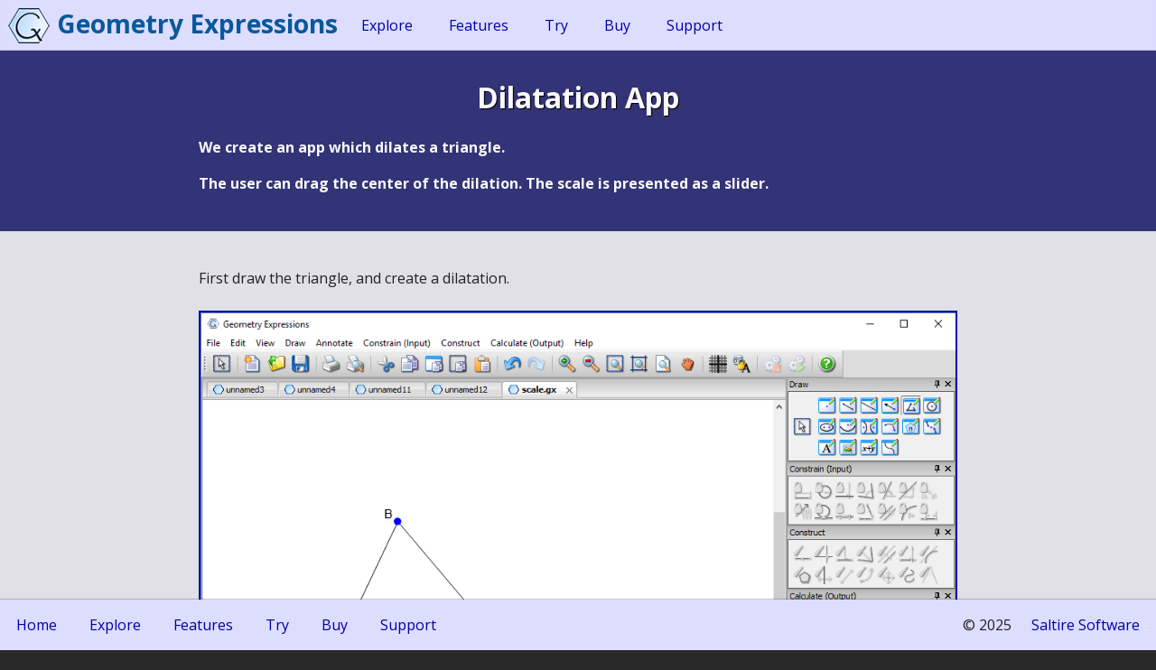

--- FILE ---
content_type: text/html
request_url: https://geometryexpressions.com/gx/explore/appgeneration/Scale/index.html
body_size: 1661
content:
<!DOCTYPE html>
<html>
<head>
    <title></title>
    <meta name="description" content="">
    <meta name="keywords" content="mathematics, math, geometry, algebra, software, consulting, mechanical engineering, mechanism">
    <meta name="viewport" content="width=device-width">
    <link rel="shortcut icon" href="/favicon.ico">
    <link rel="stylesheet" href="/gx/resources/2017a.css" type="text/css">
    <link href='https://fonts.googleapis.com/css?family=Open+Sans:400,700' rel='stylesheet' type='text/css'>
    <script src='https://www.google.com/recaptcha/api.js'></script>
    
    <script
      id="fsc-api"
      src="https://sbl.onfastspring.com/sbl/1.0.1/fastspring-builder.min.js"
      type="text/javascript"
      data-storefront="saltire.onfastspring.com/popup-saltire"
    ></script>
</head>
<body  >
    <script>
  (function(i,s,o,g,r,a,m){i['GoogleAnalyticsObject']=r;i[r]=i[r]||function(){
  (i[r].q=i[r].q||[]).push(arguments)},i[r].l=1*new Date();a=s.createElement(o),
  m=s.getElementsByTagName(o)[0];a.async=1;a.src=g;m.parentNode.insertBefore(a,m)
  })(window,document,'script','https://www.google-analytics.com/analytics.js','ga');

  ga('create', 'UA-96099907-3', 'auto');
  ga('send', 'pageview');
</script>
    
    <header id="site">
        <h1><a href="/">Geometry Expressions</a></h1>
        <nav id="main-nav">
            <input class="menu-btn mobile-only" type="checkbox" id="menu-btn" />
            <label class="menu-icon mobile-only" for="menu-btn"><span class="navicon"></span></label>
            <ul class="nav">
                <li>
                    <a href="/gx/explore/index.html">Explore</a>
                    <ul class="sub-menu nav">
                        <li><a href="/gx/explore/gettingstarted/index.html">Getting Started</a></li>
                        <li><a href="/gx/explore/constraints/index.html">Constraints</a></li>
                        <li><a href="/gx/explore/modeling/index.html">Mathematical Modeling</a></li>
                        <li><a href="/gx/explore/appgeneration/index.html">App Generation</a></li>
                        <li><a href="/gx/explore/coding/index.html">For Programmers</a></li>
                        <li><a href="/gx/webinars/webinars.html">Webinars</a></li>
                        <li><a href="/gx/manual/index.html" target="_blank">Manual</a></li>
                    </ul>
                </li>
                <li><a href="/gx/features.html">Features</a></li>
                <li><a href="/gx/trial.php">Try</a></li>
                <li><a href="/gx/pricing/index.html">Buy</a></li>
                <li>
                    <a href="/gx/support/emailSupport.php">Support</a>
                    <ul class="sub-menu nav">
                        <li><a href="/gx/support/manual/index.html">Manual (HTML)</a></li>
                        <li><a href="/gx/support/Geometry Expressions Manual.pdf" target="_blank">Manual (PDF)</a></li>
                        <li><a href="/gx/support/emailSupport.php">Contact us</a></li>
                    </ul>
                </li>
            </ul>
        </nav>
    </header>

    <div class="main-section">
	<div class="inner-content">
		<h2>Dilatation App</h2>
	<p>We create an app which dilates a triangle.</p>
	<p>The user can drag the center of the dilation.  The scale is presented as a slider.</p>
	</div>
</div>

<div class="sub-section">
	<div class="inner-content">
	<p>First draw the triangle, and create a dilatation.</p>
	<img class="gxgif" src="Picture1.gif" alt="Picture 1">
	</div>
</div>

<div class="sub-section">
	<div class="inner-content">
	<p>Constrain the coordinates of the dilatation center, leaving the values as variables. </p>
	<img class="gxgif" src="Picture2.gif" alt="Picture 2">
	</div>
</div>

<div class="sub-section">
	<div class="inner-content">
	<p>When we create the app, we specify that it should not autoscale.  We specify that the coordinates can be dragged and that the scale factor is attached to a slider.</p>
	<img class="gxgif" src="Picture3.gif" alt="Picture 3">
	</div>
</div>

<div class="sub-section">
	<div class="inner-content">
	<p>Here is the resulting app.</p>
	<iframe src = "./insert.html"  height = "500" ></iframe>
	</div>
</div>

<footer id="site-footer">
    <nav class="footer-nav">
        <div class="navlink"><a href="/">Home</a></div>
        <div class="navlink"><a href="/gx/explore">Explore</a></div>
        <div class="navlink"><a href="/gx/features.html">Features</a></div>
        <div class="navlink"><a href="/gx/trial.php">Try</a></div>
        <div class="navlink"><a href="/gx/pricing/index.html">Buy</a></div>
        <div class="navlink"><a href="/gx/support/emailSupport.php">Support</a></div>
        <div class="copy">&copy; 2025 <a href="https://www.saltire.com">Saltire Software</a></div>
    </nav>
</footer>
</body>
</html>



--- FILE ---
content_type: text/html
request_url: https://geometryexpressions.com/gx/explore/appgeneration/Scale/insert.html
body_size: 24422
content:
<!DOCTYPE html>
<html>
<head>
<meta http-equiv="Content-Type" content="text/html; charset=UTF-8"/>
<title>Scale</title>
<!-- #BeginEditable "Script" -->
<style type="text/css">
#gxInputOutput { width:350px; }
#gxInputOutput table{ width: 100%; table-layout: fixed;}
#display { border: 1px solid black; background-color: rgba(255, 255, 255, 1.00)}
.gxCredit { font-size: x-small; padding-top: 10px; }
.gxInputLowerLimit {width: 33%; text-align: left; font-size: small; }
.gxInputCurrentValue {width: 34%; text-align: center; font-size: small; }
.gxInputUpperLimit {width: 33%; text-align: right;	font-size: small; }
.gxInputButton { text-align: left; width: 20%; }
</style>
<!--link href="your_style_sheet.css" rel="stylesheet" type="text/css"-->

<!--[if lt IE 9]><script type="text/javascript" src="https://www.geometryexpressions.com/appgen/excanvas.js"></script><![endif]-->
<script type="text/javascript">
var FIXED_ASPECT_RATIO = 1;
var FIXED_BOUNDS = 1;
var BACKGROUND_COLOR = 'rgba(255, 255, 255, 1.00)';
// Internal inputs
var a = 2;
var d_0 = 3.2988450209463;
var d_1 = 3.60747680365223;
var u_0 = -3.91666666666667;
var v_0 = -1.04166666666667;
var x_0 = -4.64583333333333;
var y_0 = -2.95833333333333;
var theta_0 = 1.12692015240925;
var theta_1 = 0.115759217720811;
  
// Internal outputs
var JGOB0X = -3.91666666666667;
var JGOB0Y = -1.04166666666667;
var JGOB1X = -0.333333333333333;
var JGOB1Y = -0.625;
var JGOB2X = -2.5;
var JGOB2Y = 1.9375;
var JGOB7X = -4.64583333333333;
var JGOB7Y = -2.95833333333333;
var JGOB8X = -3.1875;
var JGOB8Y = 0.875000000000001;
var JGOB9X = 3.97916666666667;
var JGOB9Y = 1.70833333333333;
var JGOB10X = -0.354166666666666;
var JGOB10Y = 6.83333333333333;
  
// Declaration code
// Declare JGOB0
// Declare JGOB1
// Declare JGOB2
// Declare JGOB3
// Declare JGOB4
// Declare JGOB5
// Declare JGOB6
// Declare JGOB7
// Declare JGOB8
// Declare JGOB9
// Declare JGOB10
// Declare JGOB11
var dragHandlesList = new Array(
new Circle(x_0, y_0, 6.000000)
);
var sliderUIa;
var rangeUIa = new Point(1, 4);
var textUIINUIa;
var UIaIntervalDelta;
var UIaIntervalDirection;
var buttonUIa;
function UIaIncrement()
{
window.clearInterval(UIaInterval);
a = a + UIaIntervalDelta;
if(a > rangeUIa.y -UIaIntervalDelta)
{
buttonUIa.data_running = false;
buttonUIa.innerHTML = "&#9654";
doMoveUpdate(commonGlobal.world, commonGlobal.screenBox, commonGlobal.canvas, commonGlobal.context, commonGlobal.world2Screen, commonGlobal.screen2World);
return;
}
onAnimate()
UIaInterval = window.setInterval("UIaIncrement()",100);
}
 
 
function updateInputs()
{
a = rangeVal(sliderUIa, rangeUIa);
textUIINUIa.innerHTML = eval(a).toPrecision(3);
}
 
function updateInputsOnMouseMove(updateAll)
{
if ((commonGlobal.currentDraggable == 0) || updateAll ) {
x_0 = dragHandlesList[0].x; y_0 = dragHandlesList[0].y; 
}
}
 
function updateOutputs()
{
dragHandlesList[0].x = x_0; dragHandlesList[0].y = y_0; 
}
 
function recalcGeometry(
){
    var u_1 = 0;
    var v_1 = 0;
    var u_2 = 0;
    var v_2 = 0;
    var phi_0 = 0;
    var phi_2 = 0;
    var phi_4 = 0;
    var phi_6 = 0;
    u_1=(u_0+(d_1*Math.cos(theta_1)));
    v_1=(v_0+(d_1*Math.sin(theta_1)));
    u_2=(u_0+(d_0*Math.cos(theta_0)));
    v_2=(v_0+(d_0*Math.sin(theta_0)));
    phi_0=a;
    phi_2=((1.0+((-1.0)*a))*x_0);
    phi_4=a;
    phi_6=((1.0+((-1.0)*a))*y_0);
    JGOB0X=u_0;
    JGOB0Y=v_0;
    JGOB1X=u_1;
    JGOB1Y=v_1;
    JGOB2X=u_2;
    JGOB2Y=v_2;
    JGOB7X=x_0;
    JGOB7Y=y_0;
    JGOB8X=((phi_0*u_0)+phi_2);
    JGOB8Y=((phi_4*v_0)+phi_6);
    JGOB9X=((phi_0*(u_0+(d_1*Math.cos(theta_1))))+phi_2);
    JGOB9Y=((phi_4*(v_0+(d_1*Math.sin(theta_1))))+phi_6);
    JGOB10X=((phi_0*(u_0+(d_0*Math.cos(theta_0))))+phi_2);
    JGOB10Y=((phi_4*(v_0+(d_0*Math.sin(theta_0))))+phi_6);
}
 
function computeGeometry( )
{
recalcGeometry();
// Compute JGOB0
// Compute JGOB1
// Compute JGOB2
// Compute JGOB3
// Compute JGOB4
// Compute JGOB5
// Compute JGOB6
// Compute JGOB7
// Compute JGOB8
// Compute JGOB9
// Compute JGOB10
// Compute JGOB11
}
 
function setMinBounds(wrld)
{
wrld.extend(-7.000000, 5.291667);
wrld.extend(5.916667, -4.437500);
}
 
function drawShapes(TranMat, InvTranMat, wrld, ctx)
{
// Draw JGOB3
submitBeginPath(ctx);
submitMoveTo(TranMat, ctx, new Point(JGOB0X, JGOB0Y));
submitLineTo(TranMat, ctx, new Point(JGOB0X, JGOB0Y));
submitLineTo(TranMat, ctx, new Point(JGOB1X, JGOB1Y));
submitLineTo(TranMat, ctx, new Point(JGOB2X, JGOB2Y));
submitLineTo(TranMat, ctx, new Point(JGOB0X, JGOB0Y));
submitFill(ctx, 128, 255, 255, 0.60);
submitStroke(ctx, "#000000", 1);
// Draw JGOB4
drawLine(TranMat, ctx, JGOB0X, JGOB0Y, JGOB2X, JGOB2Y, "#000000", 1, 0);
// Draw JGOB5
drawLine(TranMat, ctx, JGOB1X, JGOB1Y, JGOB0X, JGOB0Y, "#000000", 1, 0);
// Draw JGOB0
drawPoint(TranMat, ctx, JGOB0X, JGOB0Y, 3.300000, "#0000ff", false);
drawString(wrld, TranMat, ctx, JGOB0X , JGOB0Y , "A", 3.300000, "#000000", '400 15px sans-serif');
// Draw JGOB6
drawLine(TranMat, ctx, JGOB2X, JGOB2Y, JGOB1X, JGOB1Y, "#000000", 1, 0);
// Draw JGOB2
drawPoint(TranMat, ctx, JGOB2X, JGOB2Y, 3.300000, "#0000ff", false);
drawString(wrld, TranMat, ctx, JGOB2X , JGOB2Y , "B", 3.300000, "#000000", '400 15px sans-serif');
// Draw JGOB1
drawPoint(TranMat, ctx, JGOB1X, JGOB1Y, 3.300000, "#0000ff", false);
drawString(wrld, TranMat, ctx, JGOB1X , JGOB1Y , "C", 3.300000, "#000000", '400 15px sans-serif');
// Draw JGOB7
drawPoint(TranMat, ctx, JGOB7X, JGOB7Y, 3.300000, "#0000ff", true);
drawString(wrld, TranMat, ctx, JGOB7X , JGOB7Y , "D", 3.300000, "#000000", '400 15px sans-serif');
// Draw JGOB11
submitBeginPath(ctx);
submitMoveTo(TranMat, ctx, new Point(JGOB8X, JGOB8Y));
submitLineTo(TranMat, ctx, new Point(JGOB8X, JGOB8Y));
submitLineTo(TranMat, ctx, new Point(JGOB9X, JGOB9Y));
submitLineTo(TranMat, ctx, new Point(JGOB10X, JGOB10Y));
submitLineTo(TranMat, ctx, new Point(JGOB8X, JGOB8Y));
submitFill(ctx, 128, 255, 255, 0.60);
submitStroke(ctx, "#000000", 1);
// Draw JGOB8
drawPoint(TranMat, ctx, JGOB8X, JGOB8Y, 3.300000, "#0000ff", false);
drawString(wrld, TranMat, ctx, JGOB8X , JGOB8Y , "A'", 3.300000, "#000000", '400 15px sans-serif');
// Draw JGOB9
drawPoint(TranMat, ctx, JGOB9X, JGOB9Y, 3.300000, "#0000ff", false);
drawString(wrld, TranMat, ctx, JGOB9X , JGOB9Y , "C'", 3.300000, "#000000", '400 15px sans-serif');
// Draw JGOB10
drawPoint(TranMat, ctx, JGOB10X, JGOB10Y, 3.300000, "#0000ff", false);
drawString(wrld, TranMat, ctx, JGOB10X , JGOB10Y , "B'", 3.300000, "#000000", '400 15px sans-serif');
}
  
function init()
{
sliderUIa = document.getElementById("UIa");
 
correctSlider(sliderUIa, rangeUIa);
 
textUIINUIa = document.getElementById("UIINUIa");
 
UIaIntervalDirection = 1;
 
buttonUIa = document.getElementById("UIaButton");
 
buttonUIa.onclick = function() {
if (!(buttonUIa.data_running == true))
{
buttonUIa.data_running = true;
buttonUIa.innerHTML = "&#9632";
UIaIntervalDelta = (rangeUIa.y - rangeUIa.x) / 40;
a = rangeUIa.x;
UIaInterval = window.setInterval("UIaIncrement()",100);
} else {
buttonUIa.data_running = false;
buttonUIa.innerHTML = "&#9654";
window.clearInterval(UIaInterval);
UIaIntervalDirection = 1;
}
};
doFullUpdate(commonGlobal.world, commonGlobal.screenBox, commonGlobal.canvas, commonGlobal.context, commonGlobal.world2Screen, commonGlobal.screen2World);
 
sliderUIa.onchange = function() {
doMoveUpdate(commonGlobal.world, commonGlobal.screenBox, commonGlobal.canvas, commonGlobal.context, commonGlobal.world2Screen, commonGlobal.screen2World);
};
 
sliderUIa.onchange();
 
}
 
/*
 *  Common Section     
 *  - Code common to all generated javascript
 */




/************Math functions***************/

function arccos(x)
{
	return Math.acos(x);
}
 
function arcsin(x)
{
	return Math.asin(x);
}

function arctan(x)
{
	return Math.atan(x);
}

function arcsec(x)
{
	var u = Math.asin(Math.sqrt(x*x-1)/x);
	if (x<-1)
	{
		return Math.PI + u;
	}
	else if (x>1)
	{
		return u;
	}
	return Number.NaN
}

function arccsc(x)
{
	var u = Math.acos(Math.sqrt(x*x-1)/x);
	if (x<-1)
	{
		return -u;
	}
	else if (x>1)
	{
		return u;
	}
	return Number.NaN
}

function sinh(x)
{
	return (((Math.exp(x)+(Math.exp((x*(-1.0)))*(-1.0)))*0.5));
}

function cosh(x)
{
	return (((Math.exp(x)+Math.exp((x*(-1.0))))*0.5));
}
function tanh(x)
{
	return (((-1.0)+(Math.pow((1.0+Math.exp((x*(-2.0)))),(-1.0))*2.0)));
}

function arcsinh(x)
{
	return (Math.log((x+Math.pow((1.0+Math.pow(x,2.0)),0.5))));
}

function arccosh(x)
{
	return (Math.log((x+Math.pow(((-1.0)+Math.pow(x,2.0)),0.5))));
}

function arctanh(x)
{
	return (Math.log(Math.pow((Math.pow((1.0+(x*(-1.0))),(-1.0))*(1.0+x)),0.5)));
}

function log()
{
	if (arguments.length > 1)
	{
		return Math.log(arguments[0]) / Math.log(arguments[1]);
	}
	else if (arguments.length ==1)
	{
		return Math.log(arguments[0]);	
	}
	return Number.NaN;
}
 
function log10(x)
{
	return Math.log(x) / Math.LN10;
}

// returns the position of the start of the first operand of the power function
function PowerOperandStart(str,hat_pos)
{
    var pos;
    var paren_count = 0;
    for (pos = hat_pos - 1 ; pos>=0 ; pos--)
    {
        var ch = str.charAt(pos)
        if (ch == ")")
        {
            paren_count++;
        }
        else if (ch == "(")
        {
            paren_count--;
			if (paren_count <0)
            {
                return pos + 1;
            }
        }
        else if ((ch == "*") || (ch == "+") || (ch == "-") ||(ch == "/"))
        {
            if (paren_count == 0)
            {
                return pos+1;
            }
        }
    }
	return 0;
}

// returns the position of the end of the second operand of the power function
function PowerOperandEnd(str,hat_pos)
{
    var pos;
    var paren_count = 0;
    var nn = str.length;
    for (pos = hat_pos + 1 ; pos<nn ; pos++)
    {
        var ch = str.charAt(pos)
        if (ch == "(")
        {
            paren_count++;
        }
        else if (ch == ")")
        {
            paren_count--;
            if (paren_count <0)
            {
                return pos - 1;
            }
        }
        else if ((ch == "*") || (ch == "+") || (ch == "-") ||(ch == "/") ||(ch == "^"))
        {
            if (paren_count == 0)
            {
                return pos-1;
            }
        }
    }
    return nn-1;
}

function ReplaceInfixPower(str)
{
    var hat_pos;
    for (hat_pos = 1; hat_pos < str.length-1; hat_pos++)
    {
		if (str.charAt(hat_pos) == "^")
		{
            var pos0 = PowerOperandStart(str,hat_pos);
            var pos1 = PowerOperandEnd(str,hat_pos);
            var str0 = str.slice(pos0,hat_pos);
            var str1 = str.slice(hat_pos+1,pos1+1);
            var new_str = "";
            if (pos0>0)
            {
                new_str = str.slice(0,pos0);
            }
            new_str = new_str.concat("pow(");
            new_str = new_str.concat(str0);
            new_str = new_str.concat(",");
            new_str = new_str.concat(str1);
            new_str = new_str.concat(")");
            if (pos1<str.length-1)
            {
                new_str = new_str.concat(str.slice(pos1+1,str.length));
            }
            str = new_str;
			hat_pos = 1;
        }
    }
    return str;
}
  
  
  
 
/***************Types*****************/
function Point(x, y)
{
	this.x = x;
	this.y = y;
}

function Circle(x, y, r)
{
	this.x = x;
	this.y = y;
	this.radius = r;
}

function Parabola(vx,vy,fx,fy)
{
	this.type = "parabola";
	this.vx = vx;
	this.vy = vy;
	this.fx = fx;
	this.fy = fy;
}

function LinePair(A0,B0,C0,A1,B1,C1)
{
	this.type = "line pair";
	this.A0 = A0;
	this.B0 = B0;
	this.C0 = C0;
	this.A1 = A1;
	this.B1 = B1;
	this.C1 = C1;
}

function Hyperbola(f0x,f0y,f1x,f1y,p0x,p0y)
{
	this.type = "hyperbola";
	this.f0x = f0x;
	this.f0y = f0y;
	this.f1x = f1x;
	this.f1y = f1y;
	this.p0x = p0x;
	this.p0y = p0y;
}

function Ellipse(centerx,centery,p0x,p0y,minor)
{
	this.type = "ellipse";
	this.centerx = centerx;
	this.centery = centery;
	this.p0x = p0x;
	this.p0y = p0y;
	this.minor = minor;
}

function BoundingBox(xmin, ymin, xmax, ymax)
{
	this.xmin = xmin;
	this.ymin = ymin;
	this.xmax = xmax; 
	this.ymax = ymax;
	this.started = false;
    this.iLinesStarted = false;
}

BoundingBox.prototype = {
	constructor : BoundingBox,
	extend : function(x, y)
	{
		if (isFinite(x) && isFinite(y))
		{
			if (!this.started)
			{
				this.xmax = x;
				this.xmin = x;
				this.ymax = y;
				this.ymin = y;
				this.started = true;
			}
			else
			{
				if (this.xmin > x) this.xmin = x;
				if (this.ymin > y) this.ymin = y;
				if (this.xmax < x) this.xmax = x;
				if (this.ymax < y) this.ymax = y;
			}
		}
	},
	
	expand : function(dx,dy)
	{
		var width = this.xmax - this.xmin;
		var height = this.ymax - this.ymin;
		var dw = width*dx;
		var dh = height*dy;
		this.xmin -= dw/2;
		this.xmax += dw/2;
		this.ymin -= dh/2;
		this.ymax += dh/2;
	}
}

function Tran2DMatrix(m11, m12, m21, m22, dx, dy)
{
	//dest and source must be of type BoundingBox
	this.m11 = m11; this.m12 = m12;
	this.m21 = m21; this.m22 = m22; 
	this.dx = dx;
	this.dy = dy;
}

Tran2DMatrix.prototype = {
	constructor : Tran2DMatrix,
	setMatrix : function(source, dest)//Note this sets matrix to invert y direction
	{                                 //when changing World to Screen and vice-versa
		this.m11 = (dest.xmax - dest.xmin) / (source.xmax - source.xmin);
		this.m12 = 0;
		this.m21 = 0;
		this.m22 = (dest.ymax - dest.ymin) / (source.ymin - source.ymax); 
		this.dx = -this.m11 * source.xmin + dest.xmin; 
		this.dy = -this.m22 * source.ymax + dest.ymin;
	}
}




/***************Variables**************/

var commonGlobal = new Object();
var firstTimeIn = 1;
var smallnumber = 1e-6
/***************Functions**************/

function isTiny(x)
{
    return Math.abs(x) < smallnumber ? true:false;
}


function safePow(a, b)
{
    if(Math.abs(a) < 1E-8)
    {
        return 0;
    }
    else
    {
        return Math.pow(a, b);
    }
}

function lerp(x0, x1, y0, y1, x)
{
    if(x1 == x)
    {
        return y1;
    }
    else
    {
        return y0 + (x - x0) * (y1 - y0) / (x1 - x0);
    }
}

function getArrowDim()
{
    var dim = 10;
    return new Point(dim*0.8, dim*3.2);

}

    
function getGCD(val1, val2) 
{
    var w, x, y;
    x = val1;
    y = val2;
    while (y != 0) 
    {
        w = x % y;
        x = y;
        y = w;
    }
    return x;
}

function setCvsOffset()
{
    var currentElement = commonGlobal.canvas;
    var totalOffsetX = 0;
    var totalOffsetY = 0;

    do{
        totalOffsetX += currentElement.offsetLeft;
        totalOffsetY += currentElement.offsetTop;
    }
    while(currentElement = currentElement.offsetParent)
    commonGlobal.cvsMinX = totalOffsetX;
    commonGlobal.cvsMinY = totalOffsetY;
}

function getBrowser()
{
    //var nAgt = navigator.userAgent;
	var browserName  = navigator.appName;
	//var fullVersion  = ''+parseFloat(navigator.appVersion); 
	//var majorVersion = parseInt(navigator.appVersion,10);
	//var verOffset;

	//if ((verOffset=nAgt.indexOf("MSIE"))!=-1) 
    
    return browserName;
}

function rangeVal(slider, rng)
{
    if(commonGlobal.browser != "Opera")
    {
        return eval(slider.value);
    }
    else
    {
        return rng.x + ((eval(slider.value) / (commonGlobal.canvas.width/2)) * (rng.y - rng.x));
    }
}

function correctSlider(slider, range)
{
    if(commonGlobal.browser == "Opera")
    {
        slider.value = (slider.value - slider.min)/(slider.max - slider.min) * (commonGlobal.canvas.width / 2);
        slider.min = 0;
        slider.max = commonGlobal.canvas.width / 2;
        slider.step = 1;
    }
    else
    {
        slider.step = (slider.max - slider.min) * 2 / commonGlobal.canvas.width;
    }
}

function parameterOnCircle(x,y,cx,cy)
{
    var dx = x-cx;
    var dy = y - cy;
    var t = Math.atan2(dy,dx);
    return t;
}

function parameterOnFunction(x,y)
{
    return x;
}

function parameterOnLine(x,y,A,B,C)
{
    return (B*x-A*y)/(A*A+B*B);
}

function parameterOnSegment(x,y,x0,y0,x1,y1)
{
    var ux = x1-x0;
    var uy = y1 - y0;
    var vx = x-x0;
    var vy = y-y0;
    var len2 = ux*ux+uy*uy;
    if (isTiny(len2)) return 0;
    return (ux*vx+uy*vy) / len2;
}


function distanceToPointSquared(x,y,x0,y0)
{
    var vx = x-x0;
    var vy = y-y0;
    return vx*vx+vy*vy;
}

function distanceToPoint(x,y,x0,y0)
{
    var dd = distanceToPointSquared(x,y,x0,y0);
    if (isTiny(dd)) return 0;
    return Math.sqrt(dd);
}


function parameterOnCurveRecursive(x,y,f,g, start, end, NUM_SEGS,level )
{
    var t = start;
    var dt = (end-start)/ (NUM_SEGS);
    var i;
    var have_solution = false;
    var best_t;
    var best_distance;
    for (i=0;i<NUM_SEGS+1;i++)
    {
        var xx = f(t);
        var yy = g(t);
	if (isFinite(xx) && isFinite(yy))
	{
		var d2 = distanceToPointSquared(x,y,xx,yy);
		if ((!have_solution) || (d2 < best_distance))  
	       {
		   have_solution = true;
		   best_t = t;
		   best_distance = d2
	       }
	}
        t = t+dt;
    }
    if (level>0)
    {
        level--;
        var t0 = best_t-dt;
        var t1 = best_t+dt;
        if (t0<start) t0 = start;
        if (t1>end) t1 = end;
        best_t = parameterOnCurveRecursive(x,y,f,g, t0,t1, 10,level )
    }
   return best_t;
}

function parameterOnCurve(x,y,f,g, start, end)
{
    return parameterOnCurveRecursive(x,y,f,g, start, end,100,2);
}



function transformCoord(mat, x, y)
{
	return new Point(
					 mat.m11 * x + mat.m12 * y + mat.dx,
					 mat.m21 * x + mat.m22 * y + mat.dy
					 );
}

function iLineExtend(wrld, A, B, C)
{
    if(wrld.iLinesStarted || (!wrld.started || ((wrld.xmax - wrld.xmin) == 0 || (wrld.ymax - wrld.ymin) == 0)))
    {
        wrld.iLinesStarted = true;
        var x = (-A*C/(A*A + B*B));
        var y = (-B*C/(A*A + B*B));
        wrld.extend(x, y);
    }
}

function setMargin(wrld, margin)
{
	var dx = eval(margin*(wrld.xmax - wrld.xmin));
	var dy = eval(margin*(wrld.ymax - wrld.ymin));
	wrld.xmin -= eval(dx);
	wrld.ymin -= eval(dy);
	wrld.xmax = eval(wrld.xmax) + eval(dx);
	wrld.ymax = eval(wrld.ymax) + eval(dy);
}

// Correct world bounding box if it has no width or height
function correctDegenerate(wrld)
{
	if (wrld.xmax <= wrld.xmin)
	{
		wrld.xmin -= 0.5;
		wrld.xmax = eval(wrld.xmax) + eval(0.5);
	}
	if (wrld.ymax <= wrld.ymin)
	{
		wrld.ymin -= 0.5;
		wrld.ymax = eval(wrld.ymax) + eval(0.5);
	}
}

function correctAspectRatio(wrld, scrn)
{
	if(((scrn.xmax - scrn.xmin) != 0) && ((scrn.ymax - scrn.ymin) != 0))
	{
		var dx = wrld.xmax - wrld.xmin;
		var dy = wrld.ymax - wrld.ymin;
		var xratio = dx / (scrn.xmax - scrn.xmin);
		var yratio = dy / (scrn.ymax - scrn.ymin);
		
		if(xratio > yratio)
		{
			var ymid = (wrld.ymin + wrld.ymax) / 2;
			dy = (xratio * (scrn.ymax - scrn.ymin)) / 2;
			wrld.ymin = ymid - dy;
			wrld.ymax = ymid + dy;
		}
		else
		{
			var xmid = (wrld.xmin + wrld.xmax) / 2;
			dx = (yratio * (scrn.xmax - scrn.xmin)) / 2;
			wrld.xmin = xmid - dx;
			wrld.xmax = xmid + dx;
		}
	}
}

function setMatrices(wrld, scrn, TranMat, InvTranMat)
{	
	TranMat.setMatrix(wrld, scrn);
	
	InvTranMat.setMatrix(scrn, wrld);
}

function resetBounds(wrld, scrn, TranMat, InvTranMat)
{
	wrld.started = false;
        if ((!FIXED_BOUNDS) || firstTimeIn)
        {
            setMinBounds(wrld);
            correctDegenerate(wrld);
	    if (!FIXED_BOUNDS)
	    {
		setMargin(wrld, .075);
	    }
            firstTimeIn = 0;
        }
	if (FIXED_ASPECT_RATIO)
	{
		correctAspectRatio(wrld, scrn);
	}
	setMatrices(wrld, scrn, TranMat, InvTranMat);
}


// dx dy are proportions of world extent
function panWorld(dx,dy)
{
    var wrld = commonGlobal.world;
    var w = wrld.xmax - wrld.xmin;
    var h = wrld.ymax - wrld.ymin;
    var u = w*dx;
    var v = h*dy;
    wrld.xmax += u;
    wrld.xmin += u;
    wrld.ymax += v;
    wrld.ymin += v;
}

function zoomCoordinate(x,x0,k)
{
    return x*k+x0*(1-k);
}

// dx dy are proportions of world extent
function zoomWorld(x0,y0,scale)
{
    var wrld = commonGlobal.world;
    wrld.xmax  = zoomCoordinate(wrld.xmax,x0,scale);
    wrld.xmin  = zoomCoordinate(wrld.xmin,x0,scale);
    wrld.ymax  = zoomCoordinate(wrld.ymax,y0,scale);
    wrld.ymin  = zoomCoordinate(wrld.ymin,y0,scale);
}


// Functions for working with auxiliary canvases, used for drawing traces

// Return an auxiliary context to draw on with the same dimensions as the given
// context
function submitCreateAux(ctx, alpha)
{
	var auxCanvas = document.createElement("canvas");
	if (auxCanvas.getContext)
	{
		auxCanvas.setAttribute("width", ctx.canvas.width);
		auxCanvas.setAttribute("height", ctx.canvas.height);
		return auxCanvas.getContext("2d");
	}
	else
	{
		// XXX: ExplorerCanvas does not support auxiliary canvases, so just set
		// the globalAlpha here and return the same context we were given. The
		// results won't look exactly like they should, but it will show
		// something.
		ctx.globalAlpha = alpha;
		return ctx;
	}
}

// Draw image data from a previously-created auxiliary canvas
function submitDrawAux(ctx, aux, alpha)
{
	if (ctx != aux)
	{
		// XXX: ExplorerCanvas does not support drawImage from other canvases.
		ctx.globalAlpha = alpha;
		ctx.drawImage(aux.canvas, 0, 0);
	}
	ctx.globalAlpha = 1;
}

// Functions for specifying drawing paths

function submitBeginPath(ctx)
{
	ctx.beginPath();
}

function submitMoveTo(mat, ctx, point)
{
	var tpoint = transformCoord(mat, point.x, point.y);
	ctx.moveTo(tpoint.x, tpoint.y);
}

function submitLineTo(mat, ctx, point)
{
	var tpoint = transformCoord(mat, point.x, point.y);
	ctx.lineTo(tpoint.x, tpoint.y);
}

function submitPolyLine(mat, ctx, points)
{
	for (var i = 0; i < points.length; ++i)
	{
		if (isFinite(points[i].x) && isFinite(points[i].y))
		{
			var point = transformCoord(mat, points[i].x, points[i].y);
			ctx.lineTo(point.x, point.y);
		}
	}
}

function submitPolyLineReverse(mat, ctx, points)
{
	for (var i = 0; i < points.length; ++i)
	{
		var point = points[points.length-1-i];
		if (isFinite(point.x) && isFinite(point.y))
		{
			var tpoint = transformCoord(mat, point.x, point.y);
			ctx.lineTo(tpoint.x, tpoint.y);
		}
	}
}

// Functions for drawing paths specified using the functions above

// TODO: Allow specifying a fill pattern
function submitFill(ctx, red, green, blue, alpha)
{
	ctx.fillStyle = "rgba(" + red + ", " + green + ", " + blue + ", " + alpha + ")";
	ctx.fill();
	ctx.fillStyle = "#000000";
}

// TODO: Allow specifying a line pattern
function submitStroke(ctx, color, thickness)
{
	ctx.strokeStyle = color;
	ctx.lineWidth = thickness;
	ctx.stroke();
	ctx.strokeStyle = "#000000";
	ctx.lineWidth = 1;
}

// Functions for drawing normal geometry objects

function drawAxis(wrld, mat, invMat, ctx, A, B, C, clrStr, thickness, type, units, labels, clrTxt)
{
	drawInfiniteLine(wrld, mat, ctx, A, B, C, clrStr, thickness);
	var label = new Object;
	label.symbol = "";
	label.divisor = 1;
	label.magnitude = 1;
	var dist = getGridSpacing(wrld, units, label);
	var ticHalf = 5;
	
	if(type%2 == 0) //X-axis
	{
		if(((wrld.ymin < 0) && (wrld.ymax > 0))|| type >1)
		{
			var posLo = Math.ceil(wrld.xmin / dist);
			var posHi = Math.ceil(wrld.xmax / dist);
			for (var i = posLo; i < posHi; ++i)
			{
				var pos = i * dist;
				drawAxisTic(mat, ctx, type, pos, clrStr, thickness, ticHalf);
                if(labels)
                {
                    drawTicLabel(mat, ctx, type, pos, dist, units, label, clrTxt, ticHalf);
                }
			}
		}
	}
	else // y axis
	{
		if(((wrld.xmin < 0) && (wrld.xmax > 0)) || type >1)
		{
			var posLo = Math.ceil(wrld.ymin / dist);
			var posHi = Math.ceil(wrld.ymax / dist);
			for (var i = posLo; i < posHi; ++i)
			{
				var pos = i * dist;
				drawAxisTic(mat, ctx, type, pos, clrStr, thickness, ticHalf);
                if(labels)
                {
                    drawTicLabel(mat, ctx, type, pos, dist, units, label, clrTxt, ticHalf);
                }
			}
		}
	}
}

function getSingleAxisGridSpacing(size, idealcount)
{
    var gspacing = 0;
 
    // see what the ideal spacing would be if we wanted AXIS_IDEAL_LABEL_COUNT on the screen
	var idealspacing = (size / idealcount);
    
    // idealspacing needs to be in the range of 1 to 10 in order for spacing to work
	// save the magnitude and apply it to gspacing at the end
	var magnitude = 1.0;
	var power = Math.floor(Math.log(Math.abs(idealspacing)) / Math.log(10));
	magnitude = Math.pow(10.0, power);
	idealspacing /= magnitude;

	// tics will be some magnitude of 10, 5, 2 or 1
	// see which division is closest to the ideal spacing
	var tics10 = Math.abs(idealspacing - (10.0));
	var tics5  = Math.abs(idealspacing - (5.0));
	var tics2  = Math.abs(idealspacing - (2.0));
	var tics1  = Math.abs(idealspacing - (1.0));

	if (tics10 < tics5 && tics10 < tics2 && tics10 < tics1)
	{
		gspacing = 10.0;
	}
	else if (tics5 < tics2 && tics5 < tics1)
	{
		gspacing = 5.0;
	}
	else if (tics2 < tics1)
	{
		gspacing = 2.0;
	}
	else
	{
		gspacing = 1.0;
	}
    // apply the magnitude to spacing
	gspacing *= magnitude;
    return gspacing;
}



function getGridSpacing(wrld, units, label)
{
    var gspacing = 0;
    var width = wrld.xmax - wrld.xmin;
    var height = wrld.ymax - wrld.ymin;
    var size = (width > height) ? width : height;
    var degToRad = (2.0*Math.PI)/360.0;

    // see what the ideal spacing would be if we wanted AXIS_IDEAL_LABEL_COUNT on the screen
	var idealspacing = (size / commonGlobal.axisIdealLabelCount);
    
    // idealspacing needs to be in the range of 1 to 10 in order for spacing to work
	// save the magnitude and apply it to gspacing at the end
	var magnitude = 1.0;
    
    if(units == 0)									// decimal spacing
	{
		var power = Math.floor(Math.log(Math.abs(idealspacing)) / Math.log(10));
		magnitude = Math.pow(10.0, power);
        label.magnitude = magnitude;
		idealspacing /= magnitude;

		// tics will be some magnitude of 10, 5, 2 or 1
		// see which division is closest to the ideal spacing
		var tics10 = Math.abs(idealspacing - (10.0));
		var tics5  = Math.abs(idealspacing - (5.0));
		var tics2  = Math.abs(idealspacing - (2.0));
		var tics1  = Math.abs(idealspacing - (1.0));

		if (tics10 < tics5 && tics10 < tics2 && tics10 < tics1)
		{
			gspacing = 10.0;
		}
		else if (tics5 < tics2 && tics5 < tics1)
		{
			gspacing = 5.0;
		}
		else if (tics2 < tics1)
		{
			gspacing = 2.0;
		}
		else
		{
			gspacing = 1.0;
		}
	}
    else if(units == 1)								// pi and degree spacing for degrees
	{
        label.symbol = "\u00B0";
		if(idealspacing<=(5*degToRad))
		{
			gspacing=5*degToRad;
		}
		else if(idealspacing<=(15*degToRad))
		{
			gspacing=15*degToRad;
		}
		else if(idealspacing<=(45*degToRad))
		{
			gspacing=45*degToRad;
		}
		else if(idealspacing<=(90*degToRad))
		{
			gspacing=90*degToRad;
		}
		else if(idealspacing<(360*degToRad))
		{
			gspacing=180*degToRad;
		}
		else
		{
			var n=idealspacing/(360*degToRad);
			gspacing=n*(360*degToRad);
		}
	}
    else if(units == 2)										// pi spacing for radians
	{
        label.symbol = "\u03c0";
		if(idealspacing <= (Math.PI/32.0))
		{
			gspacing=Math.PI/32.0;
            label.divisor = 32;
		}
		else if(idealspacing <= (Math.PI/16.0))
		{
			gspacing=Math.PI/16.0;
            label.divisor = 16;
		}
		else if(idealspacing <= (Math.PI/8.0))
		{
			gspacing=Math.PI/8.0;
            label.divisor = 8;
		}
		else if(idealspacing <= (Math.PI/4.0))
		{
			gspacing=Math.PI/4.0;
            label.divisor = 4;
		}
		else if(idealspacing <= (Math.PI/2.0))
		{
			gspacing=Math.PI/2.0;
            label.divisor = 2;
		}
		else if(idealspacing < (2.0*Math.PI))
		{
			gspacing=Math.PI;
		}
		else
		{
			var n=idealspacing/(Math.PI*2.0);
			gspacing=n*(Math.PI*2.0);
		}
	}
    else if(units == 3)										// pi/3 spacing for radians
	{
        label.symbol = "\u03c0";
		if(idealspacing <= (Math.PI/36.0))
		{
			gspacing=Math.PI/36.0;
            label.divisor = 36;
		}
		if(idealspacing <= (Math.PI/18.0))
		{
			gspacing=Math.PI/18.0;
            label.divisor = 18;
		}
		else if(idealspacing <= (Math.PI/6.0))
		{
			gspacing=Math.PI/6.0;
            label.divisor = 6;
		}
		else if(idealspacing <= (Math.PI/3.0))
		{
			gspacing=Math.PI/3.0;
            label.divisor = 3;
		}
		else if(idealspacing <= (Math.PI/2.0))
		{
			gspacing=Math.PI/2.0;
            label.divisor = 2;
		}
		else if(idealspacing < (2.0*Math.PI))
		{
			gspacing=Math.PI;
		}
		else
		{
			var n=idealspacing/(Math.PI*2.0);
			gspacing=n*(Math.PI*2.0);
		}
	}

    // apply the magnitude to spacing
	gspacing *= magnitude;
    return gspacing;
}

function drawAxisTic(mat, ctx, type, pos, clrStr, thickness, ticHalf)
{
    var point;
    if(type == 0)
    {
        point = transformCoord(mat, pos, 0);
        ctx.beginPath();
        ctx.moveTo(point.x, point.y-ticHalf);
        ctx.lineTo(point.x, point.y+ticHalf);
	
        ctx.lineWidth = thickness;
        ctx.strokeStyle = clrStr;
        ctx.stroke();
        ctx.lineWidth = 1.0;
        ctx.strokeStyle = "#000000";
    }
    else
    {
        point = transformCoord(mat, 0, pos);
        ctx.beginPath();
        ctx.moveTo(point.x-ticHalf, point.y);
        ctx.lineTo(point.x+ticHalf, point.y);
	
        ctx.lineWidth = thickness;
        ctx.strokeStyle = clrStr;
        ctx.stroke();
        ctx.lineWidth = 1.0;
        ctx.strokeStyle = "#000000";
    }
}

function drawTicLabel(mat, ctx, type, pos, dist, units, label, clrStr, ticHalf)
{
	var offset = ticHalf + 3;
	var text = "";
	if(Math.abs(pos) >0.5*dist)
    {
        if((units == 2)||(units == 3))
        {
            var spacing = dist;
            if(spacing > Math.PI)
            {
                spacing = Math.PI;
            }   
            var dividend = Math.round(pos/spacing);
            var divisor = label.divisor;
            var gcd = Math.abs(getGCD(dividend, divisor));
            dividend /= gcd;
            divisor /= gcd;
            if(dividend < 0)
            {
                text += "-";
            }
            if(Math.abs(dividend) > 1)
            {
                text += Math.abs(dividend);
            }
            text += label.symbol;
            if(divisor > 1)
            {
                text += "/" + divisor;
            }
        }
        else if(units == 1)
        {
            text = Math.round((360.0/(2.0*Math.PI))*pos) + label.symbol;
        }
        else
        {
           if(label.magnitude < 100000)
            {
                pow = Math.round(Math.log(label.magnitude) * Math.LOG10E);
                if (pow < 0)
                    text = pos.toFixed(-pow);
                else
                    text = pos;
            }
            else
            {
                text = pos.toExponential(1);
            }
        }
        
        var point;
        if(type == 0)
        {
            point = transformCoord(mat, pos, 0);
            ctx.textAlign = "center";
            ctx.textBaseline = "top";
            ctx.fillStyle = clrStr;
            ctx.font = "10px sans-serif";
            ctx.fillText(text, point.x, point.y+offset);
            ctx.fillStyle = "#000000";
        }
        else
        {
            point = transformCoord(mat, 0, pos);
            ctx.textAlign = "left";
            ctx.textBaseline = "middle";
            ctx.fillStyle = clrStr;
            ctx.font = "10px sans-serif";
            ctx.fillText(text, point.x+offset, point.y);
            ctx.fillStyle = "#000000";
        }
	}
}

function clipInfiniteLine(wrld, A, B, C)
{
	p0 = new Point();
	p1 = new Point();
	
	if(Math.abs(B) < .000001)
	{
		p0.x = ( -C / A );
		p1.x = ( -C / A );
		p0.y = wrld.ymin;
		p1.y = wrld.ymax;
	}
	else if(Math.abs(A) < .000001)
	{
		p0.y = ( -C / B );
		p1.y = ( -C / B );
		p0.x = wrld.xmin;
		p1.x = wrld.xmax;
	}
	else
	{
		var xtop = ((-B * wrld.ymax) -C) / A;
		var xbottom = ((-B * wrld.ymin) -C) / A;
		var yleft = ((-A * wrld.xmin) -C) / B;
		var yright = ((-A * wrld.xmax) -C) /B;
		
		if(-B/A > 0)
		{
			p0.x = xbottom;
			p0.y = yleft;
			p1.x = xtop;
			p1.y = yright;
		}
		else
		{
			p0.x = xtop;
			p0.y = yleft;
			p1.x = xbottom;
			p1.y = yright;
		}
		
		if(p0.x < wrld.xmin)
			p0.x = wrld.xmin;
		else if(p0.x > wrld.xmax)
			p0.x = wrld.xmax;
			
		if(p0.y < wrld.ymin)
			p0.y = wrld.ymin;
		else if(p0.y > wrld.ymax)
			p0.y = wrld.ymax;
			
		if(p1.x < wrld.xmin)
			p1.x = wrld.xmin;
		else if(p1.x > wrld.xmax)
			p1.x = wrld.xmax;
			
		if(p1.y < wrld.ymin)
			p1.y = wrld.ymin;
		else if(p1.y > wrld.ymax)
			p1.y = wrld.ymax;
	}
	return [p0, p1];
}

function drawInfiniteLine(wrld, mat, ctx, A, B, C, clrStr, thickness)
{
    var pts = clipInfiniteLine(wrld, A, B, C);
	drawLine(mat, ctx, pts[0].x, pts[0].y, pts[1].x, pts[1].y, clrStr, thickness, 0);
}

function drawLine(mat, ctx, x0, y0, x1, y1, clrStr, thickness, arrow)
{
	if (isFinite(x0) && isFinite(y0) && isFinite(x1) && isFinite(y1))
	{
		var begin = transformCoord(mat, x0, y0);
		var end = transformCoord(mat, x1, y1);
		ctx.beginPath();
		ctx.moveTo(begin.x, begin.y);
		ctx.lineTo(end.x, end.y);
		
		ctx.lineWidth = thickness;
		ctx.strokeStyle = clrStr;
		ctx.stroke();
		ctx.lineWidth = 1.0;
		ctx.strokeStyle = "#000000";
	    
		if(arrow != 0)
		{
			drawArrow(mat, ctx, begin, end, clrStr, thickness, arrow);
		}
    }
}

function drawScreenLine(ctx, x0, y0, x1, y1, clrStr, thickness)
{
	if (isFinite(x0) && isFinite(y0) && isFinite(x1) && isFinite(y1))
	{
		ctx.beginPath();
		ctx.moveTo(x0,y0);
		ctx.lineTo(x1,y1);
		
		ctx.lineWidth = thickness;
		ctx.strokeStyle = clrStr;
		ctx.stroke();
		ctx.lineWidth = 1.0;
		ctx.strokeStyle = "#000000";   
    }
}

function drawScreenLineOffset(mat, ctx, left,  top, x0, y0, x1, y1, clrStr, thickness)
{
	var tl = transformCoord(mat, left, top);
	drawScreenLine(ctx,x0+tl.x,y0+tl.y,x1+tl.x, y1+tl.y, clrStr, thickness);	
}

function drawParenthesisOffset(mat, ctx, left,  top, x0, y0, x1, y1, clrStr, thickness)
{
	var tl = transformCoord(mat, left, top);
	x0 = x0+tl.x;
	x1 = x1+tl.x;
	y0 = y0+tl.y;
	y1 = y1+tl.y;
	ctx.beginPath();
	ctx.lineWidth = thickness;
	ctx.strokeStyle = clrStr;
	ctx.moveTo(x0,y0);
	ctx.bezierCurveTo(x1,y0,x1,y1,x0,y1);
	ctx.stroke();
	ctx.lineWidth = 1.0;
	ctx.strokeStyle = "#000000";   
}

function drawCurlyBracketOffset(mat, ctx, left,  top, x0, y0, x1, y1, clrStr, thickness)
{
	var tl = transformCoord(mat, left, top);
	x0 = x0+tl.x;
	x1 = x1+tl.x;
	y0 = y0+tl.y;
	y1 = y1+tl.y;
	
	var ym = (y0+y1)/2;
	var dy = (y0-ym) * 0.15;
	
	ctx.beginPath();
	ctx.lineWidth = thickness;
	ctx.strokeStyle = clrStr;
	ctx.moveTo(x0,y0);
	ctx.bezierCurveTo(x1,y0,x0,ym+dy,x1,ym);
	ctx.bezierCurveTo(x0,ym-dy,x1,y1,x0,y1);
	ctx.stroke();
	ctx.lineWidth = 1.0;
	ctx.strokeStyle = "#000000";   
}



function drawArrow(mat, ctx, begin, end, clrStr, thickness, arrow)
{
    var dirVec = new Point(end.x - begin.x, end.y - begin.y);
    var dirMag = Math.sqrt(Math.pow(dirVec.x, 2) + Math.pow(dirVec.y, 2));
    var unitVec = new Point(dirVec.x/dirMag, dirVec.y/dirMag);
    var arrowDim = getArrowDim(); //.x has half-width, .y has height
    
    var invVec = new Point(-unitVec.y, unitVec.x);
    var start, corner1, corner2, tip;
    
        if(arrow == 1 || arrow == 4) //draw arrow directed at & touching start point
        {
            start = new Point(begin.x + (arrowDim.y * unitVec.x),
                              begin.y + (arrowDim.y * unitVec.y));
            
            corner1 = new Point(start.x + (arrowDim.x * invVec.x), 
                                start.y + (arrowDim.x * invVec.y));
            corner2 = new Point(start.x - (arrowDim.x * invVec.x),
                                start.y - (arrowDim.x * invVec.y));
            
            ctx.beginPath()
            ctx.moveTo(start.x, start.y);
            ctx.lineTo(corner1.x, corner1.y);
            ctx.lineTo(begin.x, begin.y);
            ctx.lineTo(corner2.x, corner2.y);
            ctx.lineTo(start.x, start.y);
        }
            
 
        if(arrow != 1) //draw arrow directed at end point
        {
            if(arrow == 3) //draw arrow at midpoint, directed at end point
            {
                var midpoint = new Point((end.x + begin.x)/2, (end.y + begin.y)/2);
                tip = new Point(midpoint.x + (arrowDim.y * unitVec.x)/2,
                                midpoint.y + (arrowDim.y * unitVec.y)/2);
            }
            else //draw arrow at end point
            {
                tip = end;
            }
                start = new Point(tip.x - (arrowDim.y * unitVec.x),
                                  tip.y - (arrowDim.y * unitVec.y));
                corner1 = new Point(start.x + (arrowDim.x * invVec.x),
                                    start.y + (arrowDim.x * invVec.y));
                corner2 = new Point(start.x - (arrowDim.x * invVec.x),
                                    start.y - (arrowDim.x * invVec.y));
            
            ctx.moveTo(start.x, start.y);
            ctx.lineTo(corner1.x, corner1.y);
            ctx.lineTo(tip.x, tip.y);
            ctx.lineTo(corner2.x, corner2.y);
            ctx.lineTo(start.x, start.y);
            
        }


            //draw arrow at midpoint, directed at end point
  
    
    ctx.lineWidth = thickness;
    ctx.fillStyle = clrStr;
    ctx.fill();
    ctx.lineWidth = 1.0;
    ctx.fillStyle = "#000000";
}

function drawForceArrow(mat, ctx, x, y, xf, yf, thick, strokeCol, fillCol)
{
	var arrowPts = [{x:  00, y:  00},
	                {x: -20, y:  15},
	                {x: -20, y:  05},
	                {x: -50, y:  05},
	                {x: -50, y: -05},
	                {x: -20, y: -05},
	                {x: -20, y: -15},
	                {x:  00, y:  00}];
	var theta=Math.atan2(-yf, xf);
	var sinth=Math.sin(theta), costh=Math.cos(theta);
	for (var i=0; i<arrowPts.length; ++i)
	{
	    var arrowPt = arrowPts[i];
	    arrowPts[i] = {x: costh*arrowPt.x - sinth*arrowPt.y,
	                   y: sinth*arrowPt.x + costh*arrowPt.y};
	}
	var center = transformCoord(mat, x, y);
	ctx.beginPath();
	ctx.moveTo(center.x, center.y);
	for (var i=1; i<arrowPts.length; ++i)
	    ctx.lineTo(arrowPts[i].x+center.x, arrowPts[i].y+center.y);
	submitStroke(ctx, strokeCol, thick);
	ctx.fillStyle = fillCol;
	ctx.fill();
	ctx.fillStyle = "#000000";
}

function drawSDA(mat, ctx, x1, y1, x2, y2, col, thick, isspring)
{
    var SPRING_LENGTH = 50;
    var dx = x2-x1, dy = y2-y1;
    var dist = Math.sqrt(dx*dx + dy*dy);
    var sp1 = transformCoord(mat, x1, y1);
    var sp2 = transformCoord(mat, x2, y2);
    var sdx = sp2.x-sp1.x, sdy = sp2.y-sp1.y;
    var sdist = Math.sqrt(sdx*sdx + sdy*sdy)
    var startpt={x:x1, y:y1}, endpt={x:x2, y:y2};
    if (sdist > SPRING_LENGTH)
    {
        var armlen=(sdist - SPRING_LENGTH) / 2.0;
        var armdx=(armlen/sdist) * dx;
        var armdy=(armlen/sdist) * dy;
        startpt = {x:x1+armdx, y:y1+armdy};
        endpt = {x:x2-armdx, y:y2-armdy};
        drawLine(mat, ctx, x1, y1, startpt.x, startpt.y, col, thick, false);
        drawLine(mat, ctx, x2, y2, endpt.x, endpt.y, col, thick, false);
    }
    var drawpts = [{x: 1, y: -6},
                   {x: 3, y:  6},
                   {x: 5, y: -6},
                   {x: 7, y:  6},
                   {x: 9, y: -6},
                   {x:11, y:  6},
                   {x:13, y: -6},
                   {x:15, y:  6},
                   {x:16, y:  0}];
    if (!isspring)
        drawpts = [{x:  0, y: -6},
                   {x: 16, y: -6},
                   {x: 16, y:  6},
                   {x:  0, y:  6},
                   {x:  0, y:  0},
                   {x:  0, y: -6},
                   {x: 16, y:  6},
                   {x: 16, y: -6},
                   {x:  0, y:  6}];

    startpt = transformCoord(mat, startpt.x, startpt.y);
    endpt = transformCoord(mat, endpt.x, endpt.y);
    sdx = distanceToPoint(startpt.x, startpt.y, endpt.x, endpt.y)/16;
    var theta = Math.atan2(-dy, dx);
    var sinth = Math.sin(theta), costh = Math.cos(theta);
	ctx.beginPath();
    ctx.moveTo(startpt.x, startpt.y);
    for (var i=0; i<drawpts.length; ++i)
    {
        var pt = drawpts[i];
        pt = {x: sdx*pt.x*costh - pt.y*sinth,
              y: sdx*pt.x*sinth + pt.y*costh};
        ctx.lineTo(pt.x + startpt.x, pt.y + startpt.y);
    }
    submitStroke(ctx, col, thick);
}

function drawMass(mat, ctx, x, y, thick, strokeCol, fillCol)
{
	var center = transformCoord(mat, x, y);
	var R = 20;
	ctx.beginPath();
	ctx.arc(center.x, center.y, R, 0, Math.PI*2, true);
	submitStroke(ctx, strokeCol, thick);
	ctx.fillStyle = fillCol;
	ctx.fill();
	ctx.fillStyle = "#000000";
}

function drawInfiniteLineAppliedTorque(wrld, mat, ctx, A, B, C, thick, strokeCol, fillCol)
{
    var pts = clipInfiniteLine(wrld, A, B, C);
    drawAppliedTorque(mat, ctx, pts[0].x, pts[0].y, pts[1].x, pts[1].y, thick, strokeCol, fillCol);
}

function drawAppliedTorque(mat, ctx, x0, y0, x1, y1, thick, strokeCol, fillCol)
{
    var center = transformCoord(mat, (x0+x1)/2.0, (y0+y1)/2.0);
    var slope = Math.atan2(y0-y1, x1-x0);
    var R_IN = 12;
    var R_OUT = 18;
    var ARROWHEAD_WIDTH = 5
    ctx.save();
    ctx.fillStyle = fillCol;
    ctx.translate(center.x, center.y);
    ctx.rotate(slope);
    var pass = 1;
    while (pass <= 2)
    {
        ctx.beginPath();
        ctx.arc(0, 0, R_IN, Math.PI*5/4.0, 0, false);
        ctx.lineTo(R_OUT, 0);
        ctx.arc(0, 0, R_OUT, 0, Math.PI*5/4.0, true);
        ctx.lineTo(-(R_OUT+ARROWHEAD_WIDTH) * Math.SQRT1_2, -(R_OUT+ARROWHEAD_WIDTH) * Math.SQRT1_2);
        ctx.lineTo(-(R_OUT+ARROWHEAD_WIDTH) * Math.SQRT1_2, -(R_IN-ARROWHEAD_WIDTH)  * Math.SQRT1_2);
        ctx.lineTo(-(R_IN-ARROWHEAD_WIDTH)  * Math.SQRT1_2, -(R_IN-ARROWHEAD_WIDTH)  * Math.SQRT1_2);
        ctx.lineTo(-(R_IN)                  * Math.SQRT1_2, -(R_IN)                  * Math.SQRT1_2);
        submitStroke(ctx, strokeCol, thick);
        ctx.fill();
        ctx.rotate(Math.PI);
        pass += 1;
    }
    ctx.restore();
}

function drawPicture(mat, ctx, img, left, top, right, bottom, alpha, angle)
{
	var ul = transformCoord(mat, left, top);
	var lr = transformCoord(mat, right, bottom);
	ctx.globalAlpha = alpha;
	// TODO: Pay attention to angle
	ctx.drawImage(img, ul.x, ul.y, lr.x-ul.x, lr.y-ul.y);
	ctx.globalAlpha = 1.0;
}

function drawPolyLine(mat, ctx, points, clrStr, thickness)
{
	var started = false;
	
	ctx.beginPath();
	for (var i = 0; i < points.length; ++i)
	{
		if (isFinite(points[i].x) && isFinite(points[i].y))
		{
			var point = transformCoord(mat, points[i].x, points[i].y);
			if (!started) {
				ctx.moveTo(point.x, point.y);
				started = true;
			} else {
				ctx.lineTo(point.x, point.y);
			}
		}
	}
	
	ctx.lineWidth = thickness;
	ctx.strokeStyle = clrStr;
	ctx.stroke();
	ctx.lineWidth = 1.0;
	ctx.strokeStyle = "#000000";
}

function drawPolygon(mat, ctx, points, numPoints, red, green, blue, alpha, fill)
{
	var begin = transformCoord(mat, points[0].x, points[0].y);
	
	ctx.beginPath();
	ctx.moveTo(begin.x, begin.y);
	for (var i = 1; i < numPoints; ++i)
	{
		var point = transformCoord(mat, points[i].x, points[i].y);
		ctx.lineTo(point.x, point.y);
	}
	
	if (fill)
	{
		ctx.fillStyle = "rgba(" + red + ", " + green + ", " + blue + ", " + alpha + ")";
		ctx.fill();
		ctx.fillStyle = "rgba(0, 0, 0, 1.0)";
	}
}

function drawCircle(mat, ctx, x0, y0, r, filled, red, green, blue, alpha, thickness)
{
	var center = transformCoord(mat, x0, y0);
	var wpoint = new Point(x0 + Math.abs(r), y0);
	var point = transformCoord(mat, wpoint.x, wpoint.y)
	var dist = Math.sqrt(Math.pow((point.x - center.x), 2) + Math.pow((point.y - center.y), 2));
	ctx.beginPath();
	ctx.arc(center.x, center.y, dist, 0, Math.PI*2, true);
	
	if(filled)
	{
        ctx.fillStyle = "rgba(" + red + ", " + green + ", " + blue + ", " + alpha + ")";
		ctx.fill();
        ctx.fillStyle = "rgba(0, 0, 0, 1.0)";
	}
	else
	{
		ctx.lineWidth = thickness;
		ctx.strokeStyle = "rgba(" + red + ", " + green + ", " + blue + ", " + alpha + ")";
		ctx.stroke();
		ctx.lineWidth = 1.0;
		ctx.strokeStyle = "rgba(0, 0, 0, 1.0)";
	}
	
}


function addCurveBounds(wrld, fx,fy,t0,t1)
{
	var NPOINTS = 50;
        var tt = t0;
        var dt = (t1 - t0)/(NPOINTS-1);
	for (var i = 0; i < NPOINTS; i++)
	{
            var xx = fx(tt);
            var yy = fy(tt);
		if (isFinite(xx) && isFinite(yy))
		{
                    wrld.extend(xx,yy);
		}
                tt += dt;
	}
	
}

function addFunctionBounds(wrld, fy,t0,t1)
{
	var NPOINTS = 50;
        var tt = t0;
        var dt = (t1 - t0)/(NPOINTS-1);
        var x0 = t0;
        var y0 = fy(t0);
	for (var i = 1; i < NPOINTS; i++)
	{
            var xx = tt;
            var yy = fy(tt);
		if (isFinite(xx) && isFinite(yy))
		{
                    if (Math.abs(yy-y0) / dt <2)  // rule out really steep rises
		    wrld.extend(xx,yy);
		}
		tt += dt;
		x0 = xx;
		y0 = yy;
	}
}

function drawCurve(mat, ctx, fx,fy,t0,t1, clrStr, thickness)
{
	var started = false;
	var NPOINTS = 224;
	ctx.beginPath();
        var tt = t0;
        var dt = (t1 - t0)/(NPOINTS-1);
	for (var i = 0; i < NPOINTS; i++)
	{
            var xx = fx(tt)
            var yy = fy(tt)
		if (isFinite(yy) && isFinite(yy))
		{
			var point = transformCoord(mat, xx,yy);
			if (!started) {
				ctx.moveTo(point.x, point.y);
				started = true;
			} else {
				ctx.lineTo(point.x, point.y);
			}
		}
                else
                {
                    started = false;
                }
                tt += dt;
	}
	
	ctx.lineWidth = thickness;
	ctx.strokeStyle = clrStr;
	ctx.stroke();
	ctx.lineWidth = 1.0;
	ctx.strokeStyle = "#000000";
}

function drawFunctionInner(mat, ctx, fn,x0,x1,NPOINTS,allow_recursion,started)
{
//	var started = false;
    var scrn = commonGlobal.screenBox;
        var xx = x0;
        var dx = (x1 - x0)/(NPOINTS-1);
        var oldy = fn(xx);
 	var oldpoint = transformCoord(mat, xx,oldy);
	for (var i = 0; i < NPOINTS; i++)
	{
            var yy = fn(xx)
		if (isFinite(yy))
		{
			var point = transformCoord(mat, xx,yy);
			if (!started) {
				ctx.moveTo(point.x, point.y);
				started = true;
			} else {
                            var slope = Math.abs(yy-oldy) / dx;
                            if ((slope > 50) && (allow_recursion) && ((point.y < scrn.ymax && point.y > scrn.ymin)||(oldpoint.y < scrn.ymax && oldpoint.y > scrn.ymin)))  // primitive refinement
                            {
                               started = drawFunctionInner(mat, ctx, fn,xx-dx,xx,24,false,started) 
                            }
                            else if (slope > 500)  // primitive asymptote removal
                            {
                                started = false;
                            }
                            else
                            {
				ctx.lineTo(point.x, point.y);
                            }
			}
                        oldy = yy;
                        oldpoint = point;
		}
                else
                {
                    started = false;
                }
                xx += dx;
	}
	
        return started;
}

function drawFunction(wrld,mat, ctx, fn,min,max, clrStr, thickness)
{
    if (min == max) // boundless function
    {
        min = wrld.xmin;
        max = wrld.xmax;
    }
    else
    {
        if (wrld.xmin > min) min = wrld.xmin;
        if (wrld.xmax < max) max = wrld.xmax;
    }
        
	ctx.beginPath();
	drawFunctionInner(mat,ctx,fn,min,max,224,true,false );
	
	ctx.lineWidth = thickness;
	ctx.strokeStyle = clrStr;
	ctx.stroke();
	ctx.lineWidth = 1.0;
	ctx.strokeStyle = "#000000";
}


function findConic( A, B, C, D, E, F)
{
        // normalize first...
    var u = Math.max(Math.abs(A),Math.abs(B),Math.abs(C))
    if (!isTiny(u))
    {
        u = 1.0 / u;
        A = A*u;
        B = B*u;
        C = C*u;
        D = D*u;
        E = E*u;
        F = F*u;
    }
	
	// Determinant is used to figure out the type of conic
	var detACCB = A*B - C*C; // Used later to find type
//	ctx.fillText("detACCB: " + detACCB, 2, 64);
	
	var detFDDA = F*A - D*D;
	var detCDBE = C*E - D*B;
	var detDAEC = D*C - A*E;
		
	// FIXME: Conics are so numerically unstable!
	var EPSILON = 1e-5;
	if (Math.abs(detACCB) < EPSILON)
	{
		// Parabola
		
		// Find vertex and focus from ABCDEF
		
		var detBEEF = B*F - E*E;
		var detEFCD = E*D - F*C;
		var detCDBE2 = detCDBE*detCDBE;
		var detCDBE3 = detCDBE2*detCDBE;
		var detDAEC2 = detDAEC*detDAEC;
		var detDAEC3 = detDAEC2*detDAEC;
		
		var fdenom = detCDBE2 + detDAEC2;
		var vdenom = 2*fdenom*fdenom;
		
		var vx = (detCDBE3*detBEEF + 2*detDAEC3*detEFCD + detDAEC2*detCDBE*(2*detBEEF - detFDDA)) / vdenom;
		var vy = (detDAEC3*detFDDA + 2*detCDBE3*detEFCD + detCDBE2*detDAEC*(2*detFDDA - detBEEF)) / vdenom;
		
		var fx = (detEFCD*detDAEC + 0.5*detCDBE*(detBEEF - detFDDA)) / fdenom;
		var fy = (detEFCD*detCDBE + 0.5*detDAEC*(detFDDA - detBEEF)) / fdenom;
				
		return new Parabola(vx, vy, fx, fy);
		
	}
	
	// Find center and two foci, used for drawing
	var center = new Point(detCDBE / detACCB, detDAEC / detACCB);
//	drawPoint(mat, ctx, center.x, center.y, 3, "#008000");
	
	var cr = A*A + B*B + 4*C*C - 2*A*B;
	cr = Math.sqrt(cr);
	
	var u;
	var uu;
	var vv;
	if (C == 0)
	{
		u = new Point(1, 0);
		uu = A;
		vv = B;
	}
	else
	{
		u = new Point(0.5*(A-B+cr)/C,1);
		var ul = Math.sqrt(u.x*u.x + u.y*u.y);
		u = new Point(u.x / ul, u.y / ul);
		uu = 0.5*(A+B+cr);
		vv = 0.5*(A+B-cr);
	}
	
	if (uu == 0 || vv == 0)
		return; // FIXME: Error? No viable conic type?
	
	var ff = F + D*center.x + E*center.y;
	if (Math.abs(ff) < EPSILON)
	{
		// Line pair
		// Ported from coregeom.cpp -> quadratic_form::split_into_lines
		
//		ctx.textAlign = "left";
//		ctx.textBaseline = "top";
//		ctx.fillText("Line pair", 2, 16);
		
		var B0 = C + Math.sqrt(-detACCB);
		var C0 = D - Math.sqrt(-detFDDA);
		var B1 = C - Math.sqrt(-detACCB);
		var C1 = D + Math.sqrt(-detFDDA);
		
		uu = B0*C1 + B1*C0;
		vv = 2*A*E;
//		ctx.fillText("uu-vv: " + (uu-vv), 2, 80);
		if (!(Math.abs(uu-vv) < EPSILON))
		{
			// "Chosen the wrong root"
			B0 = C + Math.sqrt(-detACCB);
			C0 = D + Math.sqrt(-detFDDA);
			B1 = C - Math.sqrt(-detACCB);
			C1 = D - Math.sqrt(-detFDDA);
		}
		
//		ctx.fillText("A: " + A, 2, 24);
//		ctx.fillText("B0: " + B0, 2, 32);
//		ctx.fillText("C0: " + C0, 2, 40);
//		ctx.fillText("B1: " + B1, 2, 48);
//		ctx.fillText("C1: " + C1, 2, 56);
//		ctx.fillText("detACCB: " + detACCB, 2, 64);
		
		
		return new LinePair(A,B0,C0,A,B1,C1);
	}
	
	var fuu = -ff/uu;
	var fvv = -ff/vv;
	uu = Math.sqrt(Math.abs(fuu));
	vv = Math.sqrt(Math.abs(fvv));
	
	var v = new Point(-u.y, u.x); // u-perp
	
	// TODO: Do we need the thing with m_flip_foci?
	
	var p0;
	var p1;
	// Extract the two foci!
	if (fuu < 0) // Hyperbola needs foci swapped
	{
		p0 = new Point(center.x + vv * v.x, center.y + vv * v.y);
		p1 = new Point(center.x + uu * u.x, center.y + uu * u.y);
	}
	else if (fvv > fuu)
	{
		p0 = new Point(center.x + vv * v.x, center.y + vv * v.y);
		p1 = new Point(center.x - uu * u.x, center.y - uu * u.y);
	}
	else
	{
		//assert((u^v) >= 0);
		p0 = new Point(center.x + uu * u.x, center.y + uu * u.y);
		p1 = new Point(center.x + vv * v.x, center.y + vv * v.y);
	}
	
//	drawPoint(mat, ctx, p0.x, p0.y, 3, "#000080");
//	drawPoint(mat, ctx, p1.x, p1.y, 3, "#000080");
	
	// Find foci (see coregeom.cpp -> s_ellipse::get_foci)
	var cp0 = new Point(p0.x-center.x, p0.y-center.y);
	var cp1 = new Point(p1.x-center.x, p1.y-center.y);
	var d0 = Math.sqrt(cp0.x*cp0.x + cp0.y*cp0.y);
	var d1 = Math.sqrt(cp1.x*cp1.x + cp1.y*cp1.y);
	
	// axis unit vector
	var cp0u = new Point(cp0.x / d0, cp0.y / d0);
	
	if (detACCB < 0)
	{
		// Hyperbola
		
		var alpha = Math.sqrt(d0*d0+d1*d1);
		var f0 = new Point(center.x - alpha * cp0u.x, center.y - alpha * cp0u.y);
		var f1 = new Point(center.x + alpha * cp0u.x, center.y + alpha * cp0u.y);
		
		return new Hyperbola(f0.x, f0.y, f1.x, f1.y, p0.x, p0.y);
	}
	else
	{
		// Ellipse
		
		var minor = Math.sqrt(cp1.x*cp1.x + cp1.y*cp1.y);
		return new Ellipse(center.x, center.y, p0.x, p0.y,minor);
	}
}


// Conic equation: Ax^2 + By^2 + 2Cxy + 2Dx + 2Ey + F = 0
function parameterOnConic(x,y, A, B, C, D, E, F,ff,gg)
{

    var conic = findConic( A, B, C, D, E, F)
    if (conic.type == "parabola")
    {
	return parameterOnParabola(x,y,conic.vx, conic.vy, conic.fx, conic.fy);      
    }
    else if (conic.type == "hyperbola")
    {
        return parameterOnHyperbola(x,y,ff,gg);
    }
    else
    {	
	return parameterOnCurve(x,y,ff,gg,0,2*Math.PI);
    }
}

function parameterOnParabola(x,y,vx,vy,fx,fy)
{
	var u = fx-vx;
	var v = fy-vy;
	var a = x-vx;
	var b = y-vy;
	var dd = u*u+v*v;
	if (isTiny(dd)) return 0;
	return (a*v-b*u)/(2*dd);
}

function parameterOnHyperbola(x,y,ff,gg)
{
    var s0 = 1.57;  // deliberately a bit under pi/2 to avoid degenerate situation
    var t0 = parameterOnCurve(x,y,ff,gg,-s0,s0);
    if (t0 <0) t0 = t0 + 2*Math.PI;
    var t1 = parameterOnCurve(x,y,ff,gg,Math.PI-s0,Math.PI+s0);
    var x0 = ff(t0);
    var y0 = gg(t0);
    var d0 = distanceToPointSquared(x,y,x0,y0);
    var x1 = ff(t1);
    var y1 = gg(t1);
    var d1 = distanceToPointSquared(x,y,x1,y1);
    if (d0<d1) return t0; else return t1;
}



// Conic equation: Ax^2 + By^2 + 2Cxy + 2Dx + 2Ey + F = 0
function drawConic(wrld, mat, ctx, A, B, C, D, E, F,  filled, red, green, blue, alpha, thickness)
{
    var conic = findConic( A, B, C, D, E, F)
	if (conic.type == "ellipse")
    {	
	drawEllipse(wrld, mat, ctx, conic.centerx, conic.centery, conic.p0x, conic.p0y, conic.minor,filled, red, green, blue, alpha, thickness);
    }
	else if (!filled)
	{	
		var clrStr = "rgba(" + red + ", " + green + ", " + blue + ", " + alpha + ")"
		if (conic.type == "parabola")
		{
			drawParabola(wrld, mat, ctx, conic.vx, conic.vy, conic.fx, conic.fy, clrStr, thickness);      
		}
		else if (conic.type == "line pair")
		{
			drawInfiniteLine(wrld, mat, ctx, conic.A0, conic.B0, conic.C0, clrStr, thickness);
			drawInfiniteLine(wrld, mat, ctx, conic.A1, conic.B1, conic.C1, clrStr, thickness);       
		}
		else if (conic.type == "hyperbola")
		{	
			drawHyperbola(wrld, mat, ctx, conic.f0x, conic.f0y, conic.f1x, conic.f1y, conic.p0x, conic.p0y, clrStr, thickness);
		}
    }
}

// Draw an ellipse at center (cx,cy); major point on ellipse (mx,my), minor
function drawEllipse(wrld, mat, ctx, cx, cy, mx, my, minor, filled, red, green, blue, alpha, thickness)
{
	// HTML5 2D context doesn't have native ellipses, so emulate one using a
	// circle with a transformation matrix applied...
	
	ctx.save();
	
	// Transforms:
	// SCALE followed by ROTATE followed by TRANSLATE followed by SCREEN
	
	// Apply world-to-screen transform
	ctx.setTransform(mat.m11, mat.m12, mat.m21, mat.m22, mat.dx, mat.dy);
	
	var cm = new Point(mx-cx, my-cy);
	var major = Math.sqrt(cm.x*cm.x + cm.y*cm.y);
	var angle = Math.atan2(cm.y, cm.x);
	
	// Translate it to the center of the ellipse
	ctx.translate(cx, cy);
	// Rotate to correct axis
	ctx.rotate(angle);
	// Scale to make an ellipse with specified major and minor axis...
	ctx.scale(major, minor);
	
	// Draw the "circle"
	ctx.beginPath();
	ctx.arc(0, 0, 1, 0, Math.PI*2, true);
	
	// Restore identity matrix so that stroke draws with correct thickness
	ctx.restore();
	if(filled)
	{
        ctx.fillStyle = "rgba(" + red + ", " + green + ", " + blue + ", " + alpha + ")";
		ctx.fill();
        ctx.fillStyle = "rgba(0, 0, 0, 1.0)";
	}
	else
	{
		ctx.lineWidth = thickness;
		ctx.strokeStyle = "rgba(" + red + ", " + green + ", " + blue + ", " + alpha + ")";
		ctx.stroke();
		ctx.lineWidth = 1.0;
		ctx.strokeStyle = "rgba(0, 0, 0, 1.0)";
	}
	
}


// Find the parameter of parabola with vertex V, focus F where it intersects
// with line L = Q + sD
function intersectParabola(V, F, Q, D)
{
	var result = new Array();

	var VF = new Point(F.x - V.x, F.y - V.y);
	var R = Math.sqrt(VF.x*VF.x + VF.y*VF.y);

	// Axis
	var A = new Point(VF.x / R, VF.y / R);
	// D perpendicular
	var Dp = new Point(-D.y, D.x);

	// Quadratic equation
	var ADotD = A.x*D.x + A.y*D.y;
	var ADotDp = A.x*Dp.x + A.y*Dp.y;
	var QV = new Point(V.x - Q.x, V.y - Q.y);
	var DpDotQV = Dp.x*QV.x + Dp.y*QV.y;
	var oneOverR = 1 / R;
	var oneOver2R = 0.5 * oneOverR;

	var discrim = ADotD*ADotD - oneOverR * ADotDp * DpDotQV;
	if (discrim < 0)
		return result; // No intersections
		
	var denom = oneOver2R * ADotDp;
	if (denom == 0)
		return result; // No intersections
		
	var sqrtDiscrim = Math.sqrt(discrim);

	result[0] = (-ADotD - sqrtDiscrim) / denom;
	result[1] = (-ADotD + sqrtDiscrim) / denom;

	return result;
}

// Draw section (left->right) of parabola with vertex V and focus F
function drawParabolaSection(wrld, mat, ctx, V, F, left, right, clrStr, thickness)
{
	// Parabola "radius" is the distance between focus and vertex
	var oldAxis = new Point(F.x - V.x, F.y - V.y);
	var radius = Math.sqrt(oldAxis.x * oldAxis.x + oldAxis.y * oldAxis.y);
	var axis = new Point(oldAxis.x / radius, oldAxis.y / radius);
	var perpAxis = new Point(-axis.y, axis.x);
	
	var x0 = left;
	var x1 = 0.5 * (left + right);
	var x2 = right;
	
	var denom = 0.25 / radius; // 1 / (4 * radius)
	var y0 = left * left * denom;
	var y1 = left * right * denom;
	var y2 = right * right * denom;
	
	var a = new Point(x0, y0);
	var b = new Point(x1, y1);
	var c = new Point(x2, y2);
	
	// Control points, rotated
	// pWorld = vertex + p.x * perpAxis + p.y * axis
	var aWorld = new Point(V.x + a.x * perpAxis.x + a.y * axis.x, V.y + a.x * perpAxis.y + a.y * axis.y);
	var bWorld = new Point(V.x + b.x * perpAxis.x + b.y * axis.x, V.y + b.x * perpAxis.y + b.y * axis.y);
	var cWorld = new Point(V.x + c.x * perpAxis.x + c.y * axis.x, V.y + c.x * perpAxis.y + c.y * axis.y);

	var aScreen = transformCoord(mat, aWorld.x, aWorld.y);
	var bScreen = transformCoord(mat, bWorld.x, bWorld.y);
	var cScreen = transformCoord(mat, cWorld.x, cWorld.y);

	// Draw the parabola as a quadratic bezier curve
	ctx.beginPath();
	ctx.moveTo(aScreen.x, aScreen.y);
	ctx.quadraticCurveTo(bScreen.x, bScreen.y, cScreen.x, cScreen.y);

	ctx.lineWidth = thickness;
	ctx.strokeStyle = clrStr;
	ctx.stroke();
	ctx.lineWidth = 1.0;
	ctx.strokeStyle = "#000000";
	
//	drawPoint(mat, ctx, aWorld.x, aWorld.y, 4, "#008000");
//	drawPoint(mat, ctx, bWorld.x, bWorld.y, 4, "#008000");
//	drawPoint(mat, ctx, cWorld.x, cWorld.y, 4, "#008000");
}

// Draw parabola with vertex (vx,vy) and focus (fx,fy)
function drawParabola(wrld, mat, ctx, vx, vy, fx, fy, clrStr, thickness) {
	var vertex = new Point(vx, vy);
	var focus = new Point(fx, fy);
	
	// Parabola "radius" is the distance between focus and vertex
	var oldAxis = new Point(fx - vx, fy - vy);
	var radius = Math.sqrt(oldAxis.x * oldAxis.x + oldAxis.y * oldAxis.y);
	var axis = new Point(oldAxis.x / radius, oldAxis.y / radius);
	var perpAxis = new Point(-axis.y, axis.x);

	// Find min and max intersect for left and right
	var intersects = new Array();
	var curIntersect = 0;

	var V = new Point(vx, vy);
	var F = new Point(fx, fy);

	// Left
	var Q = new Point(wrld.xmin, wrld.ymin);
	var dir = new Point(0, 1);
	var newIntersects = intersectParabola(V, F, Q, dir);
	for (var i = 0; i < newIntersects.length; ++i)
		intersects[curIntersect++] = newIntersects[i];

	// Top
	Q = new Point(wrld.xmin, wrld.ymax);
	dir = new Point(1, 0);
	newIntersects = intersectParabola(V, F, Q, dir);
	for (var i = 0; i < newIntersects.length; ++i)
		intersects[curIntersect++] = newIntersects[i];

	// Right
	Q = new Point(wrld.xmax, wrld.ymin);
	dir = new Point(0, 1);
	newIntersects = intersectParabola(V, F, Q, dir);
	for (var i = 0; i < newIntersects.length; ++i)
		intersects[curIntersect++] = newIntersects[i];

	// Bottom
	Q = new Point(wrld.xmin, wrld.ymin);
	dir = new Point(1, 0);
	newIntersects = intersectParabola(V, F, Q, dir);
	for (var i = 0; i < newIntersects.length; ++i)
		intersects[curIntersect++] = newIntersects[i];
	
	// Sort intersects from leftmost to rightmost
	intersects.sort( function(a, b) { return a - b; } );
	
	// Draw all sections between the intersections; this should at least allow
	// high-quality drawing of parabola sections in the visible regions
	// TODO: Ideally we would only try to draw the visible sections
	for (var i = 0; i < intersects.length - 1; ++i)
	{
		drawParabolaSection(wrld, mat, ctx, vertex, focus, intersects[i], intersects[i+1], clrStr, thickness);
	}
}

// Draw hyperbola with focus 0 (f0x,f0y), focus 1 (f1x,f1y) and point (px,py)
function drawHyperbola(wrld, mat, ctx, f0x, f0y, f1x, f1y, px, py, clrStr, thickness)
{
	// Gather parameters
	var f0 = new Point(f0x, f0y);
	var f1 = new Point(f1x, f1y);
	var p = new Point(px, py);
	
	var f0f1 = new Point(f1.x-f0.x, f1.y-f0.y);
	var f0f1Len = Math.sqrt(f0f1.x*f0f1.x + f0f1.y*f0f1.y);
	var f0f1Unit = new Point(f0f1.x / f0f1Len, f0f1.y / f0f1Len);
	var f0f1UnitPerp = new Point(-f0f1Unit.y, f0f1Unit.x);
	
	var f0p = new Point(p.x-f0.x, p.y-f0.y);
	var f1p = new Point(p.x-f1.x, p.y-f1.y);
	var d0 = Math.sqrt(f0p.x*f0p.x + f0p.y*f0p.y);
	var d1 = Math.sqrt(f1p.x*f1p.x + f1p.y*f1p.y);
	
	// major?
	var a = 0.5 * Math.abs(d0 - d1);
	// minor?
	var f = 0.5 * f0f1Len;
	var b = Math.sqrt(f*f-a*a);
	
	// Get "virtual origin" which is halfway between the foci
	var ctr = new Point(0.5*(f0.x+f1.x), 0.5*(f0.y+f1.y));
	
	// Array of points that approximate the hyperbola
	var arm1 = new Array();
	var arm2 = new Array();
	
	// Number of points to approximate with...
	var NUM_STEPS = 128;
	
	// Generate points
	// TODO: Based on world bounds; only draw the parts that are visible
	var EPSILON = 1e-6;
	var umin = -0.5*Math.PI+EPSILON;
	var umax = 0.5*Math.PI-EPSILON;
	
	for (var i = 0; i < NUM_STEPS; ++i)
	{
		var u = lerp(0, NUM_STEPS-1, umin, umax, i);
		
		var origX = a/Math.cos(u);
		var origY = b*Math.tan(u);
		
		// Rotate the "x axis" along f0f1
		var x = ctr.x + origX * f0f1Unit.x + origY * f0f1UnitPerp.x;
		var y = ctr.y + origX * f0f1Unit.y + origY * f0f1UnitPerp.y;
		arm1[i] = new Point(x, y);
		
		var x = ctr.x - origX * f0f1Unit.x - origY * f0f1UnitPerp.x;
		var y = ctr.y - origX * f0f1Unit.y - origY * f0f1UnitPerp.y;
		arm2[i] = new Point(x, y);
	}
	
	// Draw all points as a polyline
	drawPolyLine(mat, ctx, arm1, clrStr, thickness);
	drawPolyLine(mat, ctx, arm2, clrStr, thickness);
}

function drawPoint(mat, ctx, x, y, radius, clrStr, drag)
{
	if (isFinite(x) && isFinite(y))
	{
		var center = transformCoord(mat, x, y);
		if(drag)
		{
			ctx.beginPath();
			ctx.strokeStyle = "#000000";
			ctx.lineWidth = 1.0;
			ctx.moveTo(center.x - (1.5*radius), center.y);
			ctx.lineTo(center.x + (1.5*radius), center.y);
			ctx.moveTo(center.x, center.y - (1.5*radius));
			ctx.lineTo(center.x, center.y + (1.5*radius));
			ctx.stroke();
			ctx.lineWidth = 1.0;
			ctx.strokeStyle = "#000000";
		}
		ctx.beginPath();
		ctx.fillStyle = clrStr;
		ctx.arc(center.x, center.y, radius, 0, Math.PI*2, true);
		ctx.fill();
		ctx.fillStyle = "#000000";
	}
}


function drawScreenString(ctx, x, y, message, clrStr, align,base, font)
{
	if (isFinite(x) && isFinite(y))
	{
		ctx.textAlign = align;
		ctx.fillStyle = clrStr;
		var oldfont = ctx.font;
		ctx.font = font;
		ctx.textAlign = align;
		ctx.textBaseline = base;
		ctx.fillText(message, x,y);
		ctx.fillStyle = "#000000";
		ctx.font = oldfont;
	}
}

function drawScreenStringOffset(mat, ctx,left,top, x, y, message, clrStr, font)
{
	if (isFinite(left) && isFinite(top))
	{
		var tl = transformCoord(mat, left,top);
		drawScreenString(ctx,tl.x+x,tl.y+y,message,clrStr, 'left','top', font);
	}
}

function screenTextWidth(ctx,message,font)
{
	ctx.font = font;
	var w = ctx.measureText(message).width;
	return w;
}


function drawString(wrld, mat, ctx, x, y, message, radius, clrStr,font)
{
	if (isFinite(x) && isFinite(y))
	{
		var xoffset, yoffset;
		var offset = 1.5 * radius;
		var center = new Point( (wrld.xmax + wrld.xmin)/2, (wrld.ymax + wrld.ymin)/2 );
		if ( x <= center.x)
		{
			xoffset = -1 * offset;
			ctx.textAlign = "right";
		}
		else
		{
			xoffset = offset;
			ctx.textAlign = "left";
		}
		if (y >= center.y)
		{
			yoffset = -1 * offset;
			ctx.textBaseline = "bottom";
		}
		else
		{
			yoffset = offset;
			ctx.textBaseline = "top";
		}
			
		ctx.fillStyle = clrStr;
		ctx.font = font;
		var coord = transformCoord(mat, x, y);
		ctx.fillText(message, coord.x + xoffset, coord.y + yoffset);
		ctx.fillStyle = "#000000";
	}
}

function paint(ctx, cnvs, scrn, wrld, TranMat, InvTranMat)
{
	// Clear screen by setting canvas size
	cnvs.width = cnvs.width;
	
//	ctx.fillStyle = BACKGROUND_COLOR;
//        ctx.fillRect(0.5, 0.5, (scrn.xmax - scrn.xmin)-1, (scrn.ymax - scrn.ymin)-1);
	// Border .. use CSS for border
//	ctx.strokeRect(0.5, 0.5, (scrn.xmax - scrn.xmin)-1, (scrn.ymax - scrn.ymin)-1);
	
	// Call generated Draw function
	drawShapes(TranMat, InvTranMat, wrld, ctx);
	
} 

var simulationOn = false;
var simulationInterval;
var simulationIntervalTime = 100;  // milliseconds
var MechanicsDeltaMultiplier =  simulationIntervalTime/1000; 

function doSimulationUpdate(wrld, scrn, cnvs, ctx, TranMat, InvTranMat)	  
{
	advanceSimulation(MechanicsDelta*MechanicsDeltaMultiplier);
	computeGeometry();
	paint(ctx, cnvs, scrn, wrld, TranMat, InvTranMat);
	updateOutputs();
}

function onSimulationTime()
{
	doSimulationUpdate(commonGlobal.world, commonGlobal.screenBox, commonGlobal.canvas, commonGlobal.context, commonGlobal.world2Screen, commonGlobal.screen2World);
}


var simulationOn = false;
var simulationInterval;

function StopSimulation()
{
	window.clearInterval(simulationInterval);
	simulationOn = false;
	resetSimulation();
}

function StartSimulation()
{
	ClearDataSets();
	simulationInterval = window.setInterval("onSimulationTime()",simulationIntervalTime);
	simulationOn = true;
}

function ToggleSimulation()
{
	if (simulationOn)
	{
		StopSimulation();
	}
	else
	{
		StartSimulation();	
	}
}
  
function RestartSimulation()
{
	window.clearInterval(simulationInterval);
	ClearDataSets();
	simulationInterval = window.setInterval("onSimulationTime()",simulationIntervalTime);
	simulationOn = true;
}
  	  
function doFullUpdate(wrld, scrn, cnvs, ctx, TranMat, InvTranMat)	  
{
	updateInputs();
	updateInputsOnMouseMove(true);
	computeGeometry();
	resetBounds(wrld, scrn, TranMat, InvTranMat);
	paint(ctx, cnvs, scrn, wrld, TranMat, InvTranMat);
	updateOutputs();
}

function doMoveUpdate(wrld, scrn, cnvs, ctx, TranMat, InvTranMat)	  
{
	updateInputs();
	updateInputsOnMouseMove(true);
	computeGeometry();
	paint(ctx, cnvs, scrn, wrld, TranMat, InvTranMat);
	updateOutputs();
}

function doMouseMoveUpdate(wrld, scrn, cnvs, ctx, TranMat, InvTranMat)	  
{
	updateInputsOnMouseMove(false);
	computeGeometry();
	paint(ctx, cnvs, scrn, wrld, TranMat, InvTranMat);
	updateOutputs();
}

function doAnimationUpdate(wrld, scrn, cnvs, ctx, TranMat, InvTranMat)	  
{
	computeGeometry();
	paint(ctx, cnvs, scrn, wrld, TranMat, InvTranMat);
	updateOutputs();
}

function onAnimate()
{
	doAnimationUpdate(commonGlobal.world, commonGlobal.screenBox, commonGlobal.canvas, commonGlobal.context, commonGlobal.world2Screen, commonGlobal.screen2World);
}

function onTime()
{
	doMoveUpdate(commonGlobal.world, commonGlobal.screenBox, commonGlobal.canvas, commonGlobal.context, commonGlobal.world2Screen, commonGlobal.screen2World);
}



function onChangeView()
{
    ResetTraceArrays();
    
	setMatrices(commonGlobal.world, commonGlobal.screenBox, commonGlobal.world2Screen, commonGlobal.screen2World);
   
    paint(commonGlobal.context, commonGlobal.canvas, commonGlobal.screenBox, commonGlobal.world, commonGlobal.world2Screen, commonGlobal.screen2World);

}

function mouseCoord(ev, mousePoint)
{
	if (!ev) 
	var ev = window.event;
	if (ev.pageX || ev.pageY) 	
	{
		mousePoint.x = ev.pageX + 0.5 - commonGlobal.cvsMinX;
		mousePoint.y = ev.pageY + 0.5 - commonGlobal.cvsMinY;
	}
	else if (ev.clientX || ev.clientY) 	
	{ // Add 0.5 because the cursor is in the CENTER of the pixel.
		mousePoint.x = ev.clientX + document.body.scrollLeft
			+ document.documentElement.scrollLeft + 0.5 - commonGlobal.cvsMinX;
		mousePoint.y = ev.clientY + document.body.scrollTop
			+ document.documentElement.scrollTop +0.5 - commonGlobal.cvsMinY;
	}
}

function onMouseDownCanvas(ev)
{
	mouseCoord(ev, commonGlobal.mouseScrn);
	
	var worldCoord = transformCoord(commonGlobal.screen2World, commonGlobal.mouseScrn.x, commonGlobal.mouseScrn.y);
	commonGlobal.mouseWrld.x = worldCoord.x;
	commonGlobal.mouseWrld.y = worldCoord.y;
	
	for (var i = 0; i < dragHandlesList.length; ++i)
	{
		var testDrag = transformCoord(commonGlobal.world2Screen, dragHandlesList[i].x, dragHandlesList[i].y);
		var offset = new Point(commonGlobal.mouseScrn.x - testDrag.x, commonGlobal.mouseScrn.y - testDrag.y);
		var distance2 = offset.x*offset.x + offset.y*offset.y;
		var r = dragHandlesList[i].radius;
		if (distance2 <= r*r)
		{
			commonGlobal.dragStart = dragHandlesList[i];
			commonGlobal.currentDraggable = i;
			commonGlobal.dragging = true;
		}
	}
	
}

function onMouseMoveCanvas(ev)
{
	mouseCoord(ev, commonGlobal.mouseScrn);
	
	var worldCoord = transformCoord(commonGlobal.screen2World, commonGlobal.mouseScrn.x, commonGlobal.mouseScrn.y);
	commonGlobal.mouseWrld.x = worldCoord.x;
	commonGlobal.mouseWrld.y = worldCoord.y;
	
	if (commonGlobal.dragging)
	{
		dragHandlesList[commonGlobal.currentDraggable].x = commonGlobal.mouseWrld.x;
		dragHandlesList[commonGlobal.currentDraggable].y = commonGlobal.mouseWrld.y;
		
		doMouseMoveUpdate(commonGlobal.world, commonGlobal.screenBox, commonGlobal.canvas, commonGlobal.context, commonGlobal.world2Screen, commonGlobal.screen2World);
	}
	
   
}

function onMouseUpCanvas(ev)
{
	mouseCoord(ev, commonGlobal.mouseScrn);
		
	var worldCoord = transformCoord(commonGlobal.screen2World, commonGlobal.mouseScrn.x, commonGlobal.mouseScrn.y);
	commonGlobal.mouseWrld.x = worldCoord.x;
	commonGlobal.mouseWrld.y = worldCoord.y;
	
	commonGlobal.dragging = false;
	//doFullUpdate(world, screenBox, canvas, context, world2Screen, screen2World);
	doMouseMoveUpdate(commonGlobal.world, commonGlobal.screenBox, commonGlobal.canvas, commonGlobal.context, commonGlobal.world2Screen, commonGlobal.screen2World);
}

function onKeyPressCanvas(evt)
{
    var charCode = evt.which;
    var wrld = commonGlobal.world;
    if (charCode == 43)   //+
    {
        zoomWorld((wrld.xmin+wrld.xmax)/2, (wrld.ymin+wrld.ymax)/2,0.8);
        onChangeView();
        evt.preventDefault();
    }
    if (charCode == 45)  //-
    {
        zoomWorld((wrld.xmin+wrld.xmax)/2, (wrld.ymin+wrld.ymax)/2,1.25);
        onChangeView();
        evt.preventDefault();
    }
  

}

function onKeyDownCanvas(evt)
{
    var keyCode = evt.which;
    var wrld = commonGlobal.world;
    switch (keyCode)
    {
        case 37:   //  left arrow
            panWorld(-0.1,0);
            onChangeView();
            evt.preventDefault();
        break;
         case 38:   //  up arrow
            panWorld(0,0.1);
            onChangeView();
            evt.preventDefault();
        break;
        case 39:   //  right arrow
            panWorld(0.1,0);
            onChangeView();
            evt.preventDefault();
        break;
        case 40:   //  down arrow
            panWorld(0,-0.1);
            onChangeView();
            evt.preventDefault();
       break;
   }
}

function onKeyUpCanvas(evt)
{
    var keyCode = evt.which;
    switch (keyCode)
    {
        case 37:   //  left arrow
        case 38:   //  up arrow
        case 39:   //  right arrow
        case 40:   //  down arrow
        case 187:   //  plus
        case 189:   // minus
            evt.preventDefault();
       break;
    }
}

function onResize()
{
	setCvsOffset();
}

function resizeCanvas()
{
	var gap = 20;
    var canv = commonGlobal.canvas;
	var ww = canv.parentNode.offsetWidth;
	var hh = canv.parentNode.offsetHeight;
	var aspect_ratio = canv.width / canv.height;
	if (ww-gap < canv.width)
	{
		canv.width = ww-gap;
		canv.height = (ww-gap)/aspect_ratio;
	}
	else if (hh-gap < canv.height)
	{
		canv.height = hh-gap;
		canv.width = (hh-gap) * aspect_ratio;
	}
	document.getElementById('gxInputOutput').style.width = canv.width + 'px';
}


function load()
{
	//Variables

	commonGlobal.canvas = document.getElementById("display");
	commonGlobal.context = commonGlobal.canvas.getContext("2d");
	
	resizeCanvas();
	setCvsOffset();
    commonGlobal.browser = getBrowser();
	
	commonGlobal.screenBox = new BoundingBox();
	commonGlobal.screenBox.extend(0,0);
	commonGlobal.screenBox.extend(commonGlobal.canvas.width, commonGlobal.canvas.height);
	commonGlobal.world = new BoundingBox();
	commonGlobal.mouseScrn = new Point(0.5, 0.5);
	commonGlobal.mouseWrld = new Point(0, 0);
	commonGlobal.world2Screen = new Tran2DMatrix();
	commonGlobal.screen2World = new Tran2DMatrix();

	commonGlobal.currentDraggable = 0;
	commonGlobal.dragStart;
	commonGlobal.dragging = false;
	
	commonGlobal.panning = false;
        commonGlobal.panStart = new Point(0,0);
        commonGlobal.panTouchGap = 0;    // for double touch panning
        commonGlobal.zooming = false;
	commonGlobal.zoomUpperLimit = 1.001;  // lower limit to actually zoom
	commonGlobal.zoomLowerLimit = 0.999;  // lower limit to actually zoom
        commonGlobal.panLimit = 2;   // lower limit to actually do pan

    
    //min axis tic spacing in pixels could move to generated code later.
    commonGlobal.axisIdealLabelCount = 10;

	init();

	commonGlobal.canvas.ontouchstart = function(ev)
	{
		
		if (ev.touches.length == 1)
		{
			
			var touch = ev.touches[0];
			commonGlobal.mouseScrn.x = touch.pageX - commonGlobal.cvsMinX;
			commonGlobal.mouseScrn.y = touch.pageY - commonGlobal.cvsMinY;
					
					
			var worldCoord = transformCoord(commonGlobal.screen2World, commonGlobal.mouseScrn.x, commonGlobal.mouseScrn.y);
			commonGlobal.mouseWrld.x = worldCoord.x;
			commonGlobal.mouseWrld.y = worldCoord.y;
					
			for (var i = 0; i < dragHandlesList.length; ++i)
			{
				var testDrag = transformCoord(commonGlobal.world2Screen, dragHandlesList[i].x, dragHandlesList[i].y);
				var offset = new Point(commonGlobal.mouseScrn.x - testDrag.x, commonGlobal.mouseScrn.y - testDrag.y);
				var distance2 = offset.x*offset.x + offset.y*offset.y;
				var rSquared = 400; //This is to make all touch events equally likely to register as dragging
				if (distance2 <= rSquared)
				{
					ev.preventDefault();
					commonGlobal.dragStart = dragHandlesList[i];
					commonGlobal.currentDraggable = i;
					commonGlobal.dragging = true;
				}
			}
		}
		else if (ev.touches.length == 2)
		{
			ev.preventDefault();
			
			var touch = ev.touches[0];
			var touch1 = ev.touches[1];
                        var x0 = touch.pageX - commonGlobal.cvsMinX;
                        var y0 = touch.pageY - commonGlobal.cvsMinY;
                        var x1 = touch1.pageX - commonGlobal.cvsMinX;
                        var y1 = touch1.pageY - commonGlobal.cvsMinY;
			commonGlobal.panStart.x = 0.5*(x0+x1);
			commonGlobal.panStart.y = 0.5*(y0+y1);
                        var dx = x1-x0;
                        var dy = y1-y0;
                        commonGlobal.panTouchGap = Math.sqrt(dx*dx+dy*dy);
					
					
                       
                        commonGlobal.panning = true;
					
		}
	}
	
	commonGlobal.canvas.ontouchmove = function(ev)
	{
		
		if (ev.touches.length == 1)
		{
			
			var touch = ev.touches[0];
			commonGlobal.mouseScrn.x = touch.pageX - commonGlobal.cvsMinX;
			commonGlobal.mouseScrn.y = touch.pageY - commonGlobal.cvsMinY;
		
			var worldCoord = transformCoord(commonGlobal.screen2World, commonGlobal.mouseScrn.x, commonGlobal.mouseScrn.y);
			commonGlobal.mouseWrld.x = worldCoord.x;
			commonGlobal.mouseWrld.y = worldCoord.y;
		
			if (commonGlobal.dragging)
			{
				ev.preventDefault();
				dragHandlesList[commonGlobal.currentDraggable].x = commonGlobal.mouseWrld.x;
				dragHandlesList[commonGlobal.currentDraggable].y = commonGlobal.mouseWrld.y;
				doMoveUpdate(commonGlobal.world, commonGlobal.screenBox, commonGlobal.canvas, commonGlobal.context, commonGlobal.world2Screen, commonGlobal.screen2World);
			}
		
			
		}
		else if (ev.touches.length == 2)
		{
			
			ev.preventDefault();
			
			var touch = ev.touches[0];
			var touch1 = ev.touches[1];
                        var x0 = touch.pageX - commonGlobal.cvsMinX;
                        var y0 = touch.pageY - commonGlobal.cvsMinY;
                        var x1 = touch1.pageX - commonGlobal.cvsMinX;
                        var y1 = touch1.pageY - commonGlobal.cvsMinY;
			var xc = 0.5*(x0+x1);
			var yc = 0.5*(y0+y1);
                        var dx = x1-x0;
                        var dy = y1-y0;
                        var tg = Math.sqrt(dx*dx+dy*dy);
			if (commonGlobal.panning)
			{
                            var scrn = commonGlobal.screenBox;
                            dx = xc - commonGlobal.panStart.x;
                            dy = yc - commonGlobal.panStart.y;
                            if (Math.abs(dx) > commonGlobal.panLimit || Math.abs(dy) > commonGlobal.panLimit )
                            {
                                var sw = scrn.xmax - scrn.xmin;
                                var sh = scrn.ymax - scrn.ymin;
                                dx = dx / sw;
                                dy = dy / sh;
                                panWorld(-dx,dy);
                                onChangeView();
                                commonGlobal.panStart.x = xc;
                                commonGlobal.panStart.y = yc;
                            }
                            var scale =  commonGlobal.panTouchGap/tg;
                            var z1;
                            var z0;
                            if (commonGlobal.zooming) 
                            {
                                z1 =  commonGlobal.zoomUpperLimit;
                                z0 =  commonGlobal.zoomLowerLimit;
                            }
                            else
                            {
                                z1 =  commonGlobal.zoomUpperLimit;
                                z0 =  commonGlobal.zoomLowerLimit;
                            }
                           if ((scale > z1) || (scale < z0))
                            {
                                commonGlobal.zooming = true;
                                var wc = transformCoord(commonGlobal.screen2World, xc,yc);
                                zoomWorld(wc.x,wc.y,scale);
                                onChangeView();
                                commonGlobal.panTouchGap = tg;
                            }
                            
			}
		}
	}
	
	commonGlobal.canvas.ontouchend = function(ev)
	{
		
            ev.preventDefault();
            
            if (commonGlobal.dragging)
            {
                doMouseMoveUpdate(commonGlobal.world, commonGlobal.screenBox, commonGlobal.canvas, commonGlobal.context, commonGlobal.world2Screen, commonGlobal.screen2World);
            }
            commonGlobal.dragging = false;
            commonGlobal.panning = false;
            commonGlobal.zooming = false;
	}
	
}






function isSmall(x)
{
 	var dx = commonGlobal.world.xmax-commonGlobal.world.xmin
    return Math.abs(x) < 0.01*dx ? true:false;
}

var InteractiveTraceArrayMax=100;
var InteractiveTraceArrayN = 0;
 
function interactiveTrace(n,evalx,evaly,color,thickness,visible)
{
	this.n = n;
	this.evalx = evalx ;
	this.evaly = evaly;
	this.pt = new Array(n);
	this.color = color;
	this.thickness = thickness;
	this.visible = visible;
	this.last_pt = new Point(0,0);

	this.update = function(mat) 
	{
	    var xx = this.evalx();
	    var yy = this.evaly();
		if (isFinite(yy) && isFinite(yy))

		{
			this.last_pt = new Point(this.evalx(),this.evaly());
	        this.pt[InteractiveTraceArrayN] = transformCoord(mat, this.last_pt.x, this.last_pt.y);
		}
	    else
		{
	        this.last_pt = this.pt[InteractiveTraceArrayN] = new Point(xx,yy);
		}
	}
	
	this.needtoupdate = function()
	{
		if (isSmall(this.last_pt.x-this.evalx()) && isSmall(this.last_pt.y-this.evaly()))
			return false;
		else
			return true;
	}
	
	this.draw = function (TranMat, ctx)
	{
		if (!this.visible()) return;

//        drawPolyLine(TranMat,ctx,this.pt,this.color,this.thickness);
	    ctx.beginPath();
	    var started = false;
	    for (var i = 0; i < InteractiveTraceArrayN; i++)
	    {
	        var pp = this.pt[i];
            var xx = pp.x;
            var yy = pp.y;
		    if (isFinite(yy) && isFinite(yy))
		    {
//			    var point = transformCoord(TranMat, xx,yy);
			    if (!started) {
				    ctx.moveTo(xx, yy);
				    started = true;
			    } else {
				    ctx.lineTo(xx,yy);
			    }
		    }
            else
            {
                started = false;
            }
	    }
	
	    ctx.lineWidth = this.thickness;
	    ctx.strokeStyle = this.color;
	    ctx.stroke();
	    ctx.lineWidth = 1.0;
	    ctx.strokeStyle = "#000000";
	}
}

 
function SlideTraceArray(A,n,k)
{
	for (var i = 0;i<n-k;i++)
	{
		A[i] = A[i+k];
	}
}

function SlideTraceArrays()
{
	var slideby = 10;
	for (var j = 0;j<nInteractiveTraces;j++)
	{
		SlideTraceArray(interactiveTraces[j].pt,InteractiveTraceArrayN,slideby);
//		SlideTraceArray(interactiveTraces[j].x,InteractiveTraceArrayN,slideby);
//		SlideTraceArray(interactiveTraces[j].y,InteractiveTraceArrayN,slideby);
	}
	InteractiveTraceArrayN -= slideby;
}
 
function NeedToUpdateTraceArrays()
{
	for (var j = 0;j<nInteractiveTraces;j++)
	{
		if (interactiveTraces[j].needtoupdate()) return true;
	}
	return false;
}
 
function UpdateTraceArrays(mat)
{
	for (var j = 0;j<nInteractiveTraces;j++)
	{
		interactiveTraces[j].update(mat);
	}
}

function ResetTraceArrays()
{
    InteractiveTraceArrayN = 0;
}

function AddToTraceArrays()
{
	if (InteractiveTraceArrayN>=InteractiveTraceArrayMax) SlideTraceArrays();
	var need_to_update = false;
	if (InteractiveTraceArrayN ==0) need_to_update = true;
	else
	{
		need_to_update = NeedToUpdateTraceArrays();
	}
	if (need_to_update)
	{
		UpdateTraceArrays(commonGlobal.world2Screen);
		InteractiveTraceArrayN++;
	}
}
 

function drawInteractiveTraces(TranMat, ctx)
{
	if (InteractiveTraceArrayN>1)
	{
		for (var j = 0;j<nInteractiveTraces;j++)
		{
			for (var i = 1; i < InteractiveTraceArrayN; ++i)
			{
				interactiveTraces[j].draw(TranMat, ctx);
			}
		}
	}
}

</script>
<!-- #EndEditable -->
</head>
<body onload="load()" onresize="onResize()">
<div id="gxWrapper">
<div id="gxHeader">
<h1>Scale</h1>
<p>Drag D</p>
</div>
<div id="gxCanvas">
<canvas id="display" width="350" height="264" tabindex="1"onkeypress="onKeyPressCanvas(event)" onkeydown="onKeyDownCanvas(event)" onkeyup="onKeyUpCanvas(event)" onmousedown="onMouseDownCanvas(event)" onmousemove="onMouseMoveCanvas(event)" onmouseup="onMouseUpCanvas(event)">
This document requires an HTML5-compliant browser.
</canvas>
</div>
<div id="gxInputOutput">
<table>
<tr>
 <td >a</td>
 <td colspan="3"> <input id="UIa" type="range" style="width:100%" min="1" max="4" step="0.0300000000" value="2" /> </td>
 <td class="gxInputButton"> <button id="UIaButton" type="button">&#9654;</button> </td>
</tr>
<tr>
<td></td>
 <td class="gxInputLowerLimit">1</td>
 <td class="gxInputCurrentValue"> <span id="UIINUIa">0</span> </td>
 <td class="gxInputUpperLimit">4</td>
</tr>
</table><br/>
</div>
<div id="gxFooter">
<div></div>
<p class="gxCredit">App generated by <a href="https://www.geometryexpressions.com">Geometry Expressions</a></p>
</div>
</div>
</body>
</html>


--- FILE ---
content_type: text/css
request_url: https://geometryexpressions.com/gx/resources/2017a.css
body_size: 16153
content:
* {
	-webkit-box-sizing: border-box;
	-moz-box-sizing: border-box;
	box-sizing: border-box;
}
html {
	margin: 0 auto;
	background: #292929 url(h-stripe-dark.png) repeat center center;
	background-attachment: fixed;
}
body {
	font-family: 'Open Sans', Arial, Helvetica, sans-serif;
	font-size: 16px;
	line-height: 140%;
	color: #222;
	background: transparent;
	margin: 0 auto 56px auto;
	padding: 0;
	width: 100%;
	max-width: 1600px;
	background-color: #ccc;
}

img {
	border: none;
	background-color: #fff; /* avoid transparent images */
	max-width: 100%;
	height: auto;
	transition: .18s all cubic-bezier(.8,.1,.1,.5);
}

h1, h2, h3, h4, h5, h6 {
	line-height: 130%;
	margin: .2em 0;
}
h1 {
	font-size: 2.2em;
	font-weight: bold;
}
h2 {
	font-size: 2em;
}
h3 {
	font-size: 1.8em;
	font-weight: bold;
}
h4 {
	font-size: 1.6em;
}
h5 {
	font-size: 1.4em;
	font-weight: bold;
}
h6 {
	font-size: 1.2em;
	font-weight: bold;
}

p, ul, ol, blockquote {
	line-height: 150%;
	margin: 0 0 1em 0;
}

p.message {
    color: #00a;
}

ul {
	list-style-type: none;
}
li:before {
	content: "\00BB";
	margin-right: 6px;
}
strong {
	font-weight: bold;
}
em {
	font-style: italic;
}
br {
	clear: both;
}
iframe {
	border: none;
}
a {
	transition: all .18s cubic-bezier(.8,.1,.1,.5);
	color: #00a;
	text-decoration: none;
}
a:hover {
	color: #ff4000;
	text-decoration: underline;
}
button,
.button,
input[type=button],
input[type=submit] {
	background: #AC4734;
	border: none;
	border-radius: 5px;
	color: #fff;
	cursor: pointer;
	font-weight: bold;
	outline: none;
	padding: 8px 16px;
	text-align: center;
	text-decoration: none;
    text-shadow: none;
	line-height: 14px;
	transition: .3s background-color ease;
}
button:hover,
.button:hover,
input[type=button]:hover,
input[type=submit]:hover {
	background: #700;
	border: none;
	color: #fff;
	text-shadow: 1px 1px 2px #000;
	cursor: pointer;
	outline: none;
	text-align: center;
	text-decoration: none;
	transition: .1s linear transform, .1s linear -webkit-transform;
}
button:active,
.button:active,
input[type=button]:active,
input[type=submit]:active {
	-ms-transform: perspective(500px) rotateY(20deg) scale(.95); /* IE 9 only */
	transform: perspective(500px) rotateY(20deg) scale(.95); /* Firefox, IE 10+, Opera 12 */
	-webkit-transform: scale(.95); /* ALL webkit; webkit implementation is also ***VERY*** buggy. Up to half of the element gets stuck behind a plane ("sheet of glass") and loses interactability, so you can only click on the left half of the button... Therefore, only giving them scale until resolved. Bug is not present in non-webkit. */
}
input {
	background-color: #fff;
	color: #111;
	border: 1px solid #aaa;
	padding: 3px 5px;
	font-size: 16px;
	outline: 0;
	transition: border-color .2s ease;
}
input:focus {
	border: 1px solid #222;
}
::selection {
	background-color: #00a;
	color: #fff;
}
::-moz-selection {
	background-color: #00a;
	color: #fff;
}

.var {
	font-family: monospace;
	font-weight: bold;
	font-style: italic;
	padding: 1px 5px 1px 3px;
	background-color: rgba(176, 176, 255, 0.6);
}
.alignleft {
	float: left;
	margin: 0 10px 10px 0;
}
.alignright {
	float: right;
	margin: 0 0 10px 10px;
}

/* Template-specific styling */
header#site {
	width: 100%;
	height: 56px;
	background-color: #ddf;
	box-shadow: inset 0px -1px 1px rgba(0,0,0,.1);
	color: #111;
	line-height: 1;
	position: fixed;
	max-width: 1600px;
	top: 0;
	z-index: 888;
	white-space: nowrap;
}
header#site h1,
header#site h2 {
	margin: 0 8px;
	padding: 8px 0 12px 55px;
	position: relative;
	float: left;
	font-size: 28px;
}
header#site h1 a,
header#site h2 a {
	color: #09589b;
}
/* Saltire Logo */
header#site h1:before,
header#site h2:before {
	width: 48px;
	height: 48px;
	position: absolute;
	content: "";
	left: 0;
    top: 2px;
	background: url(gx.png) no-repeat 0 3px;
	background-size: contain;
}
header#site h1 a:hover,
header#site h2 a:hover {
	color: #111;
	text-decoration: none;
}

    nav#main-nav ul li:before {
        content: "";
        margin: 0;
        padding: 0;
    }
nav#main-nav ul li {
	display: inline-block;
	padding: 0;
	margin: 0;
}
nav#main-nav ul li a {
	display: block;
	padding: 20px 18px;
	font-size: 16px;
	line-height: 1;
	text-decoration: none;
}
ul.nav {
	margin: 0;
	padding: 0;
}
nav#main-nav ul ul.sub-menu {
	background-color: #ddf;
	display: none;
	padding: 0;
	position: absolute;
	z-index: 99999;
}
nav#main-nav ul ul.sub-menu li {
	float: none;
	display: block;
}
nav#main-nav ul ul.sub-menu a {
	margin: 0;
	width: 220px;
}
nav#main-nav ul ul.sub-menu li:hover > a,
nav#main-nav ul ul.sub-menu a:hover {
	background-color: #333;
}
nav#main-nav ul ul.sub-menu ul.sub-menu {
	left: 100%;
	top: 0;
}
nav#main-nav ul ul.sub-menu li:nth-child(2) > ul.sub-menu {
	top: 56px;
}
nav#main-nav ul ul.sub-menu li:nth-child(3) > ul.sub-menu {
	top: 112px;
}
nav#main-nav ul ul.sub-menu li:nth-child(4) > ul.sub-menu {
	top: 168px;
}
nav#main-nav ul ul.sub-menu li:nth-child(5) > ul.sub-menu {
	top: 224px;
}

.inner-content {
	width: 100%;
	max-width: 860px;
	margin: 0 auto;
	padding: 10px;
	position: relative;
}
.main-section {
	background-color: #337;
	color: #f9f9f9;
	font-weight: bold;
	margin-top: 56px;
	overflow: hidden;
}
.main-section h2 {
	text-align: center;
	text-shadow: 1px 1px 1px #000;
	margin: .2em -50px .7em -50px;
}
.main-section h1 {
	text-align: center;
	text-shadow: 1px 1px 1px #000;
	margin: .2em -50px .7em -50px;
	font-size: 2.8em;
}
.main-section .inner-content {
	padding: 25px 10px;
}
.main-section .txtTop { 
    text-align: center;
}
.main-section .promoTxt {
    margin-top: 5em;
    font-style: italic;
    font-size: 14px;
}
.main-section .promoWarningTxt { 
    text-align: center;
    font-style: italic;
	font-weight: bold;
}
.sub-section .inner-content .promoTxt, .couponLocation {
    font-style: italic;
    font-size: 14px;
}
.couponLocation {
    color: red;
}
.main-section a {
    color: #ccc;
    text-shadow: 2px 2px 2px #000;
}
.main-section img {
	background: transparent;
	float: right;
	margin-left: 30px;
    margin-bottom: 25px;
	border: #00a solid 2px;
}
.main-section figure {
	width: 300px;
	height: 300px;
	float: right;
	margin: 0 0 0 40px;
	padding: 0;
}
.main-section figcaption {
	height: 0;
	margin: 0;
	padding: 2px;
	text-align: center;
	font-style: italic;
	font-weight: normal;
	display: none;
}
.content-section {
	position: relative;
	width: 100%;
	padding: 30px 0;
	clear: both;
	overflow: hidden;
	background-color: #fff;
}
.content-section {
	margin-top: 26px;
}
.sub-section {
	position: relative;
	width: 100%;
	padding: 30px 0;
	clear: both;
	overflow: hidden;
	background-color: #f3f3ff;
}
.sub-section img {
	float: right;
	margin-left: 30px;
    margin-top: 8px;
	border: #00a solid 2px;
}
.sub-section img.icon {
	border: none;
	background-color: transparent;
}
.sub-section iframe {
	margin-left: 30px;
	border: #00a solid 2px;
	background-color: #ffffff;
}

.sub-section.reg-images img {
	float: none;
	margin-left: 0;
	width: auto;
	height: auto;
	border: none;
}
img.allignright {
	float: right;
	margin-left: 30px;
}
img.force-allignright {
	float: right !important;
	margin: 0 0 0 30px !important;
}
.sub-section h3 {
	margin-top: 0;
}
.sub-section img:hover {
	border-color: #ff4000;
	opacity: .8;
}
body .sub-section:nth-child(even) {
	background-color: #e0e0e6;
}
body .sub-section:nth-child(odd) img {
	float: left;
	margin: 8px 30px 0 0;
}
body .sub-section.no-odd-even img {
	float: left;
	margin: 0 30px 0 0;
}
body .sub-section img.no-odd-even {
	float: left;
	margin: 0 30px 0 0;
}

#site-footer {
	background-color: #ddf;
	box-shadow: 0 -1px 1px rgba(0,0,0,.2);
	text-align: center;
	margin: 0 auto;
	position: fixed;
	bottom: 0;
	width: 100%;
	max-width: 1600px;
}
#site-footer .footer-nav {
	display: flex;
	flex-wrap: wrap;
	font-size: 16px;
}
#site-footer .footer-nav div {
	height: 56px;
	line-height: 56px;
	margin: 0;
}
#site-footer a {
	display: inline-block;
	height: 100%;
	text-decoration: none;
	padding: 0 18px;
}
#site-footer a:hover {
	background-color: #00a;
	color: #fff;
	text-shadow: 1px 1px 1px #000;
}
#site-footer .footer-nav .copy {
	text-align: right;
	flex: 1 0;
	white-space: nowrap;
}

.app-store,
.google-play,
.wp-store,
.ti-nspire,
.browser-app,
.euclids-muse {
	width: 114px;
	height: 40px;
	background-size: contain;
	background-position: top left;
	background-repeat: no-repeat;
	border-radius: 6px;
	float: left;
	margin: 0 10px 10px 0;
	transition: .2s all cubic-bezier(.8,.1,.1,.5);
}
.app-store:hover,
.wp-store:hover,
.ti-nspire:hover,
.browser-app:hover,
.euclids-muse:hover,
.google-play:hover {
	opacity: .8;
}
.app-store {
	background-image: url(app-store.png);
}
.google-play {
	background-image: url(google-play.png);
}
.wp-store {
	background-image: url(wp-store.png);
	width: 154px;
}
.ti-nspire {
	background-image: url(ti-nspire.png);
}
.browser-app {
	background-image: url(browser-app.png);
}
.euclids-muse {
	background-image: url(view-it-on-euclids-muse.png);
}

.try,
.buy {
	width: 120px;
	height: 36px;
	float: left;
	margin-right: 10px;
}

.two-col {
	-webkit-column-count: 2;
	-moz-column-count: 2;
	column-count: 2;
}

table {
	border-collapse: collapse;
}
th {
	text-align: left;
	font-weight: normal;
	font-style: italic;
	font-size: 1.2em;
}
td {
	padding: 12px 12px 12px 0;
}

blockquote {
	margin: 0 50px;
}
blockquote p {
	font-size: 1.2em;
	font-style: italic;
}
blockquote p:before {
	content: "\201C";
	font-size: 110px;
	font-family: Arial, sans-serif;
	position: absolute;
	left: 5px;
	top: 28px;
}
blockquote footer {
	margin-left: 50px;
}
blockquote footer:before {
	content: "\2014";
	padding-right: 5px;
}

/******************************/
/**** buy screen medallion ****/
/******************************/
div .medallion {
    width: 128px;
    height: 128px;
    background-image: url('./medallion.svg');
    background-repeat: no-repeat;
    background-size: cover;
    position: relative;
}

.onSale .medallion:after {
    content: "";
    position: absolute;
    width: 128px;
    height: 128px;
    background-image: url('./medallion_cross.svg');
    background-repeat: no-repeat;
    background-size: cover;
    left: 50%; top: 50%; transform:translate(-50%, -50%);
}

.onSale .medallion:before {
    content: "$10";
    font-size: 25px;
    right: -55px;
    position: absolute;
    color: red;
}

.sub-section .inner-content .dualPrice .onSale .medallion:before {
    content: "$20";
}

div .medallion div {
	display: table;
	margin: auto;
	top: 50%;
	transform: translateY(-50%);
	position: relative;
}

div .medallion .price {
	color: white;
	font-size: 38px;
	display: table;
	margin: auto;
}

div .medallion .message {
	color: white;
	font-size: 14px;
	display: table;
	margin: auto;
}

/****************/
/**** @media ****/
/****************/
@media only screen and (min-width: 768px) {
    .mobile-only, .hide-desktop {
        display: none;
    }

    nav#main-nav ul li:hover a,
    nav#main-nav ul li a:hover {
        background-color: #55d;
        color: #fff;
        text-shadow: 1px 1px 1px #000;
    }

    nav#main-nav ul li:hover > ul.sub-menu {
        display: block;
    }
}
@media only screen and (max-width: 1250px) {
    nav#main-nav ul li a {
        padding: 20px 14px;
    }
}
@media only screen and (max-width: 940px) {
	.main-section h1,
	.main-section h2 {
		margin: .2em 0;
	}
}
@media only screen and (max-width: 760px) {
	.sub-section {
		height: auto;
	}
}
@media only screen and (max-width: 767px) {
    header#site h1,
    header#site h2 {
        font-size: 18px;
        margin: 0 3px;
        padding: 16px 0 16px 53px;
    }
    .desktop-only, .hide-mobile {
        display: none;
    }
    #display {
        width: 100%;
    }
    /* header */
    nav#main-nav ul li {
        display:block;
    }

    header#site {
        box-shadow: 1px 1px 4px 0 rgba(0,0,0,.1);
        position: fixed;
        width: 100%;
        z-index: 3;
    }

    #site ul {
        margin: 0;
        padding: 0;
        list-style: none;
        overflow: hidden;
        background-color: #fff;
    }

    nav#main-nav ul > li:last-child:hover, #site .menu-btn:hover {
        background-color: #f4f4f4;
    }

    /* menu */

    #site .nav {
      clear: both;
      max-height: 0;
      transition: max-height .2s ease-out;
    }

    /* menu icon */

    #site .menu-icon {
      cursor: pointer;
      display: inline-block;
      float: right;
      padding: 27px 20px;
      position: relative;
      user-select: none;
    }

    #site .menu-icon .navicon {
      background: #333;
      display: block;
      height: 2px;
      position: relative;
      transition: background .2s ease-out;
      width: 18px;
    }

    #site .menu-icon .navicon:before,
    #site .menu-icon .navicon:after {
      background: #333;
      content: '';
      display: block;
      height: 100%;
      position: absolute;
      transition: all .2s ease-out;
      width: 100%;
    }

    #site .menu-icon .navicon:before {
      top: 5px;
    }

    #site .menu-icon .navicon:after {
      top: -5px;
    }

    /* menu btn */

    #site .menu-btn {
      display: none;
    }

    #site .menu-btn:checked ~ .nav {
      max-height: 500px;
      overflow-y:scroll;
    }

    #site .menu-btn:checked ~ .menu-icon .navicon {
      background: transparent;
    }

    #site .menu-btn:checked ~ .menu-icon .navicon:before {
      transform: rotate(-45deg);
    }

    #site .menu-btn:checked ~ .menu-icon .navicon:after {
      transform: rotate(45deg);
    }

    #site .menu-btn:checked ~ .menu-icon:not(.steps) .navicon:before,
    #site .menu-btn:checked ~ .menu-icon:not(.steps) .navicon:after {
      top: 0;
    }
    header#site h1 {
        margin: 0 0 0 3px;
    }
    nav#main-nav ul ul.sub-menu {
        display: inline-table;
        position: relative;
        width: 100%;
    }
    nav#main-nav ul ul.sub-menu a {
        width: auto;
    }
    td {
        padding: 0;
    }
    .sub-section {
        overflow: scroll;
    }
    .sub-section .inner-content video {
        width: 100%;
    }
    .sub-section iframe {
        margin-left: 0;
    }
    .inner-content form table tr, .inner-content form table td  {
        display: grid;
    }
    .core-section-body .core-form-field-group-body .core-form-field-area-left {
        width: 100%;
        float: none;
    }
    .core-section-body .core-form-field-group-body .core-form-field-area-right {
        width: 100%;
        margin-left: 0;
    }
    .sub-section .inner-content .dualPrice .onSale .medallion:before {
        top: -25px;
        right: 34%;
    }
}
@media only screen and (max-width: 670px) {
	footer#site-footer {
		position: relative;
	}
	#site-footer .footer-nav div {
		flex: 1 1;
	}
}
@media only screen and (max-width: 600px) {
	.main-section figure {
		clear: both;
		float: none;
		margin: 0 auto;
	}
}
@media only screen and (max-width: 405px) {
	.sub-section img,
	body .sub-section:nth-child(odd) img {
		float: none;
		clear: both;
		margin: 0 auto;
	}
}
@media only screen and (max-width: 460px) {
	.footer-nav ul li:first-child {
		display: none; /* hide home link */
	}
}

.inner-content.pricing-page {
	display: flex;
	max-width: 1050px;
}

.inner-content.pricing-page.exception {
	display: flex;
	flex-direction: column;
	max-width: 1050px;
}

.img-container {
	min-width: 94px;
}

#other-site-license {
	color: black;
}

--- FILE ---
content_type: text/plain
request_url: https://www.google-analytics.com/j/collect?v=1&_v=j102&a=1622703116&t=pageview&_s=1&dl=https%3A%2F%2Fgeometryexpressions.com%2Fgx%2Fexplore%2Fappgeneration%2FScale%2Findex.html&ul=en-us%40posix&sr=1280x720&vp=1280x720&_u=IEBAAEABAAAAACAAI~&jid=605918239&gjid=711372253&cid=624068452.1769400132&tid=UA-96099907-3&_gid=1137637807.1769400132&_r=1&_slc=1&z=2052269882
body_size: -453
content:
2,cG-8XQ69HL8MR